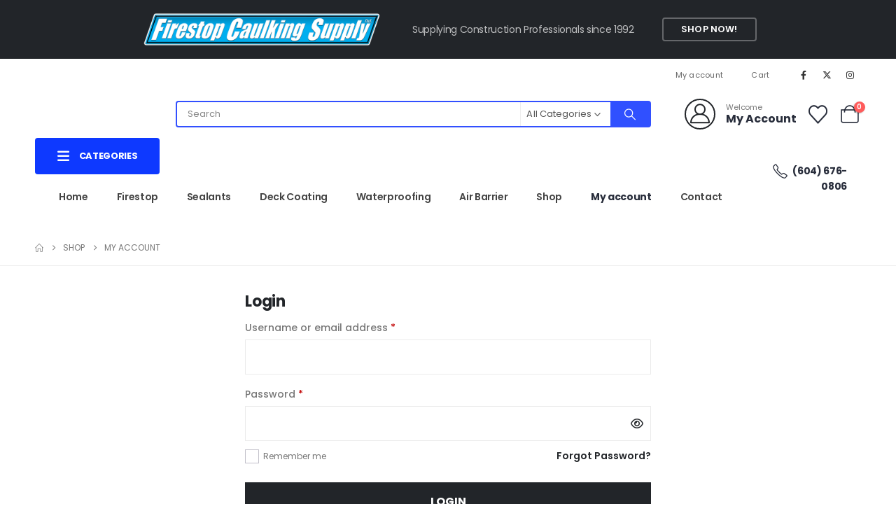

--- FILE ---
content_type: text/html; charset=utf-8
request_url: https://www.google.com/recaptcha/api2/anchor?ar=1&k=6LdLsnciAAAAAIdPTklVpJN7oJaAo2kPXAQjI3fE&co=aHR0cHM6Ly93d3cuZmlyZXN0b3BjYXVsa2luZy5jb206NDQz&hl=en&v=PoyoqOPhxBO7pBk68S4YbpHZ&size=invisible&anchor-ms=20000&execute-ms=30000&cb=7r5p7hhpojx2
body_size: 48785
content:
<!DOCTYPE HTML><html dir="ltr" lang="en"><head><meta http-equiv="Content-Type" content="text/html; charset=UTF-8">
<meta http-equiv="X-UA-Compatible" content="IE=edge">
<title>reCAPTCHA</title>
<style type="text/css">
/* cyrillic-ext */
@font-face {
  font-family: 'Roboto';
  font-style: normal;
  font-weight: 400;
  font-stretch: 100%;
  src: url(//fonts.gstatic.com/s/roboto/v48/KFO7CnqEu92Fr1ME7kSn66aGLdTylUAMa3GUBHMdazTgWw.woff2) format('woff2');
  unicode-range: U+0460-052F, U+1C80-1C8A, U+20B4, U+2DE0-2DFF, U+A640-A69F, U+FE2E-FE2F;
}
/* cyrillic */
@font-face {
  font-family: 'Roboto';
  font-style: normal;
  font-weight: 400;
  font-stretch: 100%;
  src: url(//fonts.gstatic.com/s/roboto/v48/KFO7CnqEu92Fr1ME7kSn66aGLdTylUAMa3iUBHMdazTgWw.woff2) format('woff2');
  unicode-range: U+0301, U+0400-045F, U+0490-0491, U+04B0-04B1, U+2116;
}
/* greek-ext */
@font-face {
  font-family: 'Roboto';
  font-style: normal;
  font-weight: 400;
  font-stretch: 100%;
  src: url(//fonts.gstatic.com/s/roboto/v48/KFO7CnqEu92Fr1ME7kSn66aGLdTylUAMa3CUBHMdazTgWw.woff2) format('woff2');
  unicode-range: U+1F00-1FFF;
}
/* greek */
@font-face {
  font-family: 'Roboto';
  font-style: normal;
  font-weight: 400;
  font-stretch: 100%;
  src: url(//fonts.gstatic.com/s/roboto/v48/KFO7CnqEu92Fr1ME7kSn66aGLdTylUAMa3-UBHMdazTgWw.woff2) format('woff2');
  unicode-range: U+0370-0377, U+037A-037F, U+0384-038A, U+038C, U+038E-03A1, U+03A3-03FF;
}
/* math */
@font-face {
  font-family: 'Roboto';
  font-style: normal;
  font-weight: 400;
  font-stretch: 100%;
  src: url(//fonts.gstatic.com/s/roboto/v48/KFO7CnqEu92Fr1ME7kSn66aGLdTylUAMawCUBHMdazTgWw.woff2) format('woff2');
  unicode-range: U+0302-0303, U+0305, U+0307-0308, U+0310, U+0312, U+0315, U+031A, U+0326-0327, U+032C, U+032F-0330, U+0332-0333, U+0338, U+033A, U+0346, U+034D, U+0391-03A1, U+03A3-03A9, U+03B1-03C9, U+03D1, U+03D5-03D6, U+03F0-03F1, U+03F4-03F5, U+2016-2017, U+2034-2038, U+203C, U+2040, U+2043, U+2047, U+2050, U+2057, U+205F, U+2070-2071, U+2074-208E, U+2090-209C, U+20D0-20DC, U+20E1, U+20E5-20EF, U+2100-2112, U+2114-2115, U+2117-2121, U+2123-214F, U+2190, U+2192, U+2194-21AE, U+21B0-21E5, U+21F1-21F2, U+21F4-2211, U+2213-2214, U+2216-22FF, U+2308-230B, U+2310, U+2319, U+231C-2321, U+2336-237A, U+237C, U+2395, U+239B-23B7, U+23D0, U+23DC-23E1, U+2474-2475, U+25AF, U+25B3, U+25B7, U+25BD, U+25C1, U+25CA, U+25CC, U+25FB, U+266D-266F, U+27C0-27FF, U+2900-2AFF, U+2B0E-2B11, U+2B30-2B4C, U+2BFE, U+3030, U+FF5B, U+FF5D, U+1D400-1D7FF, U+1EE00-1EEFF;
}
/* symbols */
@font-face {
  font-family: 'Roboto';
  font-style: normal;
  font-weight: 400;
  font-stretch: 100%;
  src: url(//fonts.gstatic.com/s/roboto/v48/KFO7CnqEu92Fr1ME7kSn66aGLdTylUAMaxKUBHMdazTgWw.woff2) format('woff2');
  unicode-range: U+0001-000C, U+000E-001F, U+007F-009F, U+20DD-20E0, U+20E2-20E4, U+2150-218F, U+2190, U+2192, U+2194-2199, U+21AF, U+21E6-21F0, U+21F3, U+2218-2219, U+2299, U+22C4-22C6, U+2300-243F, U+2440-244A, U+2460-24FF, U+25A0-27BF, U+2800-28FF, U+2921-2922, U+2981, U+29BF, U+29EB, U+2B00-2BFF, U+4DC0-4DFF, U+FFF9-FFFB, U+10140-1018E, U+10190-1019C, U+101A0, U+101D0-101FD, U+102E0-102FB, U+10E60-10E7E, U+1D2C0-1D2D3, U+1D2E0-1D37F, U+1F000-1F0FF, U+1F100-1F1AD, U+1F1E6-1F1FF, U+1F30D-1F30F, U+1F315, U+1F31C, U+1F31E, U+1F320-1F32C, U+1F336, U+1F378, U+1F37D, U+1F382, U+1F393-1F39F, U+1F3A7-1F3A8, U+1F3AC-1F3AF, U+1F3C2, U+1F3C4-1F3C6, U+1F3CA-1F3CE, U+1F3D4-1F3E0, U+1F3ED, U+1F3F1-1F3F3, U+1F3F5-1F3F7, U+1F408, U+1F415, U+1F41F, U+1F426, U+1F43F, U+1F441-1F442, U+1F444, U+1F446-1F449, U+1F44C-1F44E, U+1F453, U+1F46A, U+1F47D, U+1F4A3, U+1F4B0, U+1F4B3, U+1F4B9, U+1F4BB, U+1F4BF, U+1F4C8-1F4CB, U+1F4D6, U+1F4DA, U+1F4DF, U+1F4E3-1F4E6, U+1F4EA-1F4ED, U+1F4F7, U+1F4F9-1F4FB, U+1F4FD-1F4FE, U+1F503, U+1F507-1F50B, U+1F50D, U+1F512-1F513, U+1F53E-1F54A, U+1F54F-1F5FA, U+1F610, U+1F650-1F67F, U+1F687, U+1F68D, U+1F691, U+1F694, U+1F698, U+1F6AD, U+1F6B2, U+1F6B9-1F6BA, U+1F6BC, U+1F6C6-1F6CF, U+1F6D3-1F6D7, U+1F6E0-1F6EA, U+1F6F0-1F6F3, U+1F6F7-1F6FC, U+1F700-1F7FF, U+1F800-1F80B, U+1F810-1F847, U+1F850-1F859, U+1F860-1F887, U+1F890-1F8AD, U+1F8B0-1F8BB, U+1F8C0-1F8C1, U+1F900-1F90B, U+1F93B, U+1F946, U+1F984, U+1F996, U+1F9E9, U+1FA00-1FA6F, U+1FA70-1FA7C, U+1FA80-1FA89, U+1FA8F-1FAC6, U+1FACE-1FADC, U+1FADF-1FAE9, U+1FAF0-1FAF8, U+1FB00-1FBFF;
}
/* vietnamese */
@font-face {
  font-family: 'Roboto';
  font-style: normal;
  font-weight: 400;
  font-stretch: 100%;
  src: url(//fonts.gstatic.com/s/roboto/v48/KFO7CnqEu92Fr1ME7kSn66aGLdTylUAMa3OUBHMdazTgWw.woff2) format('woff2');
  unicode-range: U+0102-0103, U+0110-0111, U+0128-0129, U+0168-0169, U+01A0-01A1, U+01AF-01B0, U+0300-0301, U+0303-0304, U+0308-0309, U+0323, U+0329, U+1EA0-1EF9, U+20AB;
}
/* latin-ext */
@font-face {
  font-family: 'Roboto';
  font-style: normal;
  font-weight: 400;
  font-stretch: 100%;
  src: url(//fonts.gstatic.com/s/roboto/v48/KFO7CnqEu92Fr1ME7kSn66aGLdTylUAMa3KUBHMdazTgWw.woff2) format('woff2');
  unicode-range: U+0100-02BA, U+02BD-02C5, U+02C7-02CC, U+02CE-02D7, U+02DD-02FF, U+0304, U+0308, U+0329, U+1D00-1DBF, U+1E00-1E9F, U+1EF2-1EFF, U+2020, U+20A0-20AB, U+20AD-20C0, U+2113, U+2C60-2C7F, U+A720-A7FF;
}
/* latin */
@font-face {
  font-family: 'Roboto';
  font-style: normal;
  font-weight: 400;
  font-stretch: 100%;
  src: url(//fonts.gstatic.com/s/roboto/v48/KFO7CnqEu92Fr1ME7kSn66aGLdTylUAMa3yUBHMdazQ.woff2) format('woff2');
  unicode-range: U+0000-00FF, U+0131, U+0152-0153, U+02BB-02BC, U+02C6, U+02DA, U+02DC, U+0304, U+0308, U+0329, U+2000-206F, U+20AC, U+2122, U+2191, U+2193, U+2212, U+2215, U+FEFF, U+FFFD;
}
/* cyrillic-ext */
@font-face {
  font-family: 'Roboto';
  font-style: normal;
  font-weight: 500;
  font-stretch: 100%;
  src: url(//fonts.gstatic.com/s/roboto/v48/KFO7CnqEu92Fr1ME7kSn66aGLdTylUAMa3GUBHMdazTgWw.woff2) format('woff2');
  unicode-range: U+0460-052F, U+1C80-1C8A, U+20B4, U+2DE0-2DFF, U+A640-A69F, U+FE2E-FE2F;
}
/* cyrillic */
@font-face {
  font-family: 'Roboto';
  font-style: normal;
  font-weight: 500;
  font-stretch: 100%;
  src: url(//fonts.gstatic.com/s/roboto/v48/KFO7CnqEu92Fr1ME7kSn66aGLdTylUAMa3iUBHMdazTgWw.woff2) format('woff2');
  unicode-range: U+0301, U+0400-045F, U+0490-0491, U+04B0-04B1, U+2116;
}
/* greek-ext */
@font-face {
  font-family: 'Roboto';
  font-style: normal;
  font-weight: 500;
  font-stretch: 100%;
  src: url(//fonts.gstatic.com/s/roboto/v48/KFO7CnqEu92Fr1ME7kSn66aGLdTylUAMa3CUBHMdazTgWw.woff2) format('woff2');
  unicode-range: U+1F00-1FFF;
}
/* greek */
@font-face {
  font-family: 'Roboto';
  font-style: normal;
  font-weight: 500;
  font-stretch: 100%;
  src: url(//fonts.gstatic.com/s/roboto/v48/KFO7CnqEu92Fr1ME7kSn66aGLdTylUAMa3-UBHMdazTgWw.woff2) format('woff2');
  unicode-range: U+0370-0377, U+037A-037F, U+0384-038A, U+038C, U+038E-03A1, U+03A3-03FF;
}
/* math */
@font-face {
  font-family: 'Roboto';
  font-style: normal;
  font-weight: 500;
  font-stretch: 100%;
  src: url(//fonts.gstatic.com/s/roboto/v48/KFO7CnqEu92Fr1ME7kSn66aGLdTylUAMawCUBHMdazTgWw.woff2) format('woff2');
  unicode-range: U+0302-0303, U+0305, U+0307-0308, U+0310, U+0312, U+0315, U+031A, U+0326-0327, U+032C, U+032F-0330, U+0332-0333, U+0338, U+033A, U+0346, U+034D, U+0391-03A1, U+03A3-03A9, U+03B1-03C9, U+03D1, U+03D5-03D6, U+03F0-03F1, U+03F4-03F5, U+2016-2017, U+2034-2038, U+203C, U+2040, U+2043, U+2047, U+2050, U+2057, U+205F, U+2070-2071, U+2074-208E, U+2090-209C, U+20D0-20DC, U+20E1, U+20E5-20EF, U+2100-2112, U+2114-2115, U+2117-2121, U+2123-214F, U+2190, U+2192, U+2194-21AE, U+21B0-21E5, U+21F1-21F2, U+21F4-2211, U+2213-2214, U+2216-22FF, U+2308-230B, U+2310, U+2319, U+231C-2321, U+2336-237A, U+237C, U+2395, U+239B-23B7, U+23D0, U+23DC-23E1, U+2474-2475, U+25AF, U+25B3, U+25B7, U+25BD, U+25C1, U+25CA, U+25CC, U+25FB, U+266D-266F, U+27C0-27FF, U+2900-2AFF, U+2B0E-2B11, U+2B30-2B4C, U+2BFE, U+3030, U+FF5B, U+FF5D, U+1D400-1D7FF, U+1EE00-1EEFF;
}
/* symbols */
@font-face {
  font-family: 'Roboto';
  font-style: normal;
  font-weight: 500;
  font-stretch: 100%;
  src: url(//fonts.gstatic.com/s/roboto/v48/KFO7CnqEu92Fr1ME7kSn66aGLdTylUAMaxKUBHMdazTgWw.woff2) format('woff2');
  unicode-range: U+0001-000C, U+000E-001F, U+007F-009F, U+20DD-20E0, U+20E2-20E4, U+2150-218F, U+2190, U+2192, U+2194-2199, U+21AF, U+21E6-21F0, U+21F3, U+2218-2219, U+2299, U+22C4-22C6, U+2300-243F, U+2440-244A, U+2460-24FF, U+25A0-27BF, U+2800-28FF, U+2921-2922, U+2981, U+29BF, U+29EB, U+2B00-2BFF, U+4DC0-4DFF, U+FFF9-FFFB, U+10140-1018E, U+10190-1019C, U+101A0, U+101D0-101FD, U+102E0-102FB, U+10E60-10E7E, U+1D2C0-1D2D3, U+1D2E0-1D37F, U+1F000-1F0FF, U+1F100-1F1AD, U+1F1E6-1F1FF, U+1F30D-1F30F, U+1F315, U+1F31C, U+1F31E, U+1F320-1F32C, U+1F336, U+1F378, U+1F37D, U+1F382, U+1F393-1F39F, U+1F3A7-1F3A8, U+1F3AC-1F3AF, U+1F3C2, U+1F3C4-1F3C6, U+1F3CA-1F3CE, U+1F3D4-1F3E0, U+1F3ED, U+1F3F1-1F3F3, U+1F3F5-1F3F7, U+1F408, U+1F415, U+1F41F, U+1F426, U+1F43F, U+1F441-1F442, U+1F444, U+1F446-1F449, U+1F44C-1F44E, U+1F453, U+1F46A, U+1F47D, U+1F4A3, U+1F4B0, U+1F4B3, U+1F4B9, U+1F4BB, U+1F4BF, U+1F4C8-1F4CB, U+1F4D6, U+1F4DA, U+1F4DF, U+1F4E3-1F4E6, U+1F4EA-1F4ED, U+1F4F7, U+1F4F9-1F4FB, U+1F4FD-1F4FE, U+1F503, U+1F507-1F50B, U+1F50D, U+1F512-1F513, U+1F53E-1F54A, U+1F54F-1F5FA, U+1F610, U+1F650-1F67F, U+1F687, U+1F68D, U+1F691, U+1F694, U+1F698, U+1F6AD, U+1F6B2, U+1F6B9-1F6BA, U+1F6BC, U+1F6C6-1F6CF, U+1F6D3-1F6D7, U+1F6E0-1F6EA, U+1F6F0-1F6F3, U+1F6F7-1F6FC, U+1F700-1F7FF, U+1F800-1F80B, U+1F810-1F847, U+1F850-1F859, U+1F860-1F887, U+1F890-1F8AD, U+1F8B0-1F8BB, U+1F8C0-1F8C1, U+1F900-1F90B, U+1F93B, U+1F946, U+1F984, U+1F996, U+1F9E9, U+1FA00-1FA6F, U+1FA70-1FA7C, U+1FA80-1FA89, U+1FA8F-1FAC6, U+1FACE-1FADC, U+1FADF-1FAE9, U+1FAF0-1FAF8, U+1FB00-1FBFF;
}
/* vietnamese */
@font-face {
  font-family: 'Roboto';
  font-style: normal;
  font-weight: 500;
  font-stretch: 100%;
  src: url(//fonts.gstatic.com/s/roboto/v48/KFO7CnqEu92Fr1ME7kSn66aGLdTylUAMa3OUBHMdazTgWw.woff2) format('woff2');
  unicode-range: U+0102-0103, U+0110-0111, U+0128-0129, U+0168-0169, U+01A0-01A1, U+01AF-01B0, U+0300-0301, U+0303-0304, U+0308-0309, U+0323, U+0329, U+1EA0-1EF9, U+20AB;
}
/* latin-ext */
@font-face {
  font-family: 'Roboto';
  font-style: normal;
  font-weight: 500;
  font-stretch: 100%;
  src: url(//fonts.gstatic.com/s/roboto/v48/KFO7CnqEu92Fr1ME7kSn66aGLdTylUAMa3KUBHMdazTgWw.woff2) format('woff2');
  unicode-range: U+0100-02BA, U+02BD-02C5, U+02C7-02CC, U+02CE-02D7, U+02DD-02FF, U+0304, U+0308, U+0329, U+1D00-1DBF, U+1E00-1E9F, U+1EF2-1EFF, U+2020, U+20A0-20AB, U+20AD-20C0, U+2113, U+2C60-2C7F, U+A720-A7FF;
}
/* latin */
@font-face {
  font-family: 'Roboto';
  font-style: normal;
  font-weight: 500;
  font-stretch: 100%;
  src: url(//fonts.gstatic.com/s/roboto/v48/KFO7CnqEu92Fr1ME7kSn66aGLdTylUAMa3yUBHMdazQ.woff2) format('woff2');
  unicode-range: U+0000-00FF, U+0131, U+0152-0153, U+02BB-02BC, U+02C6, U+02DA, U+02DC, U+0304, U+0308, U+0329, U+2000-206F, U+20AC, U+2122, U+2191, U+2193, U+2212, U+2215, U+FEFF, U+FFFD;
}
/* cyrillic-ext */
@font-face {
  font-family: 'Roboto';
  font-style: normal;
  font-weight: 900;
  font-stretch: 100%;
  src: url(//fonts.gstatic.com/s/roboto/v48/KFO7CnqEu92Fr1ME7kSn66aGLdTylUAMa3GUBHMdazTgWw.woff2) format('woff2');
  unicode-range: U+0460-052F, U+1C80-1C8A, U+20B4, U+2DE0-2DFF, U+A640-A69F, U+FE2E-FE2F;
}
/* cyrillic */
@font-face {
  font-family: 'Roboto';
  font-style: normal;
  font-weight: 900;
  font-stretch: 100%;
  src: url(//fonts.gstatic.com/s/roboto/v48/KFO7CnqEu92Fr1ME7kSn66aGLdTylUAMa3iUBHMdazTgWw.woff2) format('woff2');
  unicode-range: U+0301, U+0400-045F, U+0490-0491, U+04B0-04B1, U+2116;
}
/* greek-ext */
@font-face {
  font-family: 'Roboto';
  font-style: normal;
  font-weight: 900;
  font-stretch: 100%;
  src: url(//fonts.gstatic.com/s/roboto/v48/KFO7CnqEu92Fr1ME7kSn66aGLdTylUAMa3CUBHMdazTgWw.woff2) format('woff2');
  unicode-range: U+1F00-1FFF;
}
/* greek */
@font-face {
  font-family: 'Roboto';
  font-style: normal;
  font-weight: 900;
  font-stretch: 100%;
  src: url(//fonts.gstatic.com/s/roboto/v48/KFO7CnqEu92Fr1ME7kSn66aGLdTylUAMa3-UBHMdazTgWw.woff2) format('woff2');
  unicode-range: U+0370-0377, U+037A-037F, U+0384-038A, U+038C, U+038E-03A1, U+03A3-03FF;
}
/* math */
@font-face {
  font-family: 'Roboto';
  font-style: normal;
  font-weight: 900;
  font-stretch: 100%;
  src: url(//fonts.gstatic.com/s/roboto/v48/KFO7CnqEu92Fr1ME7kSn66aGLdTylUAMawCUBHMdazTgWw.woff2) format('woff2');
  unicode-range: U+0302-0303, U+0305, U+0307-0308, U+0310, U+0312, U+0315, U+031A, U+0326-0327, U+032C, U+032F-0330, U+0332-0333, U+0338, U+033A, U+0346, U+034D, U+0391-03A1, U+03A3-03A9, U+03B1-03C9, U+03D1, U+03D5-03D6, U+03F0-03F1, U+03F4-03F5, U+2016-2017, U+2034-2038, U+203C, U+2040, U+2043, U+2047, U+2050, U+2057, U+205F, U+2070-2071, U+2074-208E, U+2090-209C, U+20D0-20DC, U+20E1, U+20E5-20EF, U+2100-2112, U+2114-2115, U+2117-2121, U+2123-214F, U+2190, U+2192, U+2194-21AE, U+21B0-21E5, U+21F1-21F2, U+21F4-2211, U+2213-2214, U+2216-22FF, U+2308-230B, U+2310, U+2319, U+231C-2321, U+2336-237A, U+237C, U+2395, U+239B-23B7, U+23D0, U+23DC-23E1, U+2474-2475, U+25AF, U+25B3, U+25B7, U+25BD, U+25C1, U+25CA, U+25CC, U+25FB, U+266D-266F, U+27C0-27FF, U+2900-2AFF, U+2B0E-2B11, U+2B30-2B4C, U+2BFE, U+3030, U+FF5B, U+FF5D, U+1D400-1D7FF, U+1EE00-1EEFF;
}
/* symbols */
@font-face {
  font-family: 'Roboto';
  font-style: normal;
  font-weight: 900;
  font-stretch: 100%;
  src: url(//fonts.gstatic.com/s/roboto/v48/KFO7CnqEu92Fr1ME7kSn66aGLdTylUAMaxKUBHMdazTgWw.woff2) format('woff2');
  unicode-range: U+0001-000C, U+000E-001F, U+007F-009F, U+20DD-20E0, U+20E2-20E4, U+2150-218F, U+2190, U+2192, U+2194-2199, U+21AF, U+21E6-21F0, U+21F3, U+2218-2219, U+2299, U+22C4-22C6, U+2300-243F, U+2440-244A, U+2460-24FF, U+25A0-27BF, U+2800-28FF, U+2921-2922, U+2981, U+29BF, U+29EB, U+2B00-2BFF, U+4DC0-4DFF, U+FFF9-FFFB, U+10140-1018E, U+10190-1019C, U+101A0, U+101D0-101FD, U+102E0-102FB, U+10E60-10E7E, U+1D2C0-1D2D3, U+1D2E0-1D37F, U+1F000-1F0FF, U+1F100-1F1AD, U+1F1E6-1F1FF, U+1F30D-1F30F, U+1F315, U+1F31C, U+1F31E, U+1F320-1F32C, U+1F336, U+1F378, U+1F37D, U+1F382, U+1F393-1F39F, U+1F3A7-1F3A8, U+1F3AC-1F3AF, U+1F3C2, U+1F3C4-1F3C6, U+1F3CA-1F3CE, U+1F3D4-1F3E0, U+1F3ED, U+1F3F1-1F3F3, U+1F3F5-1F3F7, U+1F408, U+1F415, U+1F41F, U+1F426, U+1F43F, U+1F441-1F442, U+1F444, U+1F446-1F449, U+1F44C-1F44E, U+1F453, U+1F46A, U+1F47D, U+1F4A3, U+1F4B0, U+1F4B3, U+1F4B9, U+1F4BB, U+1F4BF, U+1F4C8-1F4CB, U+1F4D6, U+1F4DA, U+1F4DF, U+1F4E3-1F4E6, U+1F4EA-1F4ED, U+1F4F7, U+1F4F9-1F4FB, U+1F4FD-1F4FE, U+1F503, U+1F507-1F50B, U+1F50D, U+1F512-1F513, U+1F53E-1F54A, U+1F54F-1F5FA, U+1F610, U+1F650-1F67F, U+1F687, U+1F68D, U+1F691, U+1F694, U+1F698, U+1F6AD, U+1F6B2, U+1F6B9-1F6BA, U+1F6BC, U+1F6C6-1F6CF, U+1F6D3-1F6D7, U+1F6E0-1F6EA, U+1F6F0-1F6F3, U+1F6F7-1F6FC, U+1F700-1F7FF, U+1F800-1F80B, U+1F810-1F847, U+1F850-1F859, U+1F860-1F887, U+1F890-1F8AD, U+1F8B0-1F8BB, U+1F8C0-1F8C1, U+1F900-1F90B, U+1F93B, U+1F946, U+1F984, U+1F996, U+1F9E9, U+1FA00-1FA6F, U+1FA70-1FA7C, U+1FA80-1FA89, U+1FA8F-1FAC6, U+1FACE-1FADC, U+1FADF-1FAE9, U+1FAF0-1FAF8, U+1FB00-1FBFF;
}
/* vietnamese */
@font-face {
  font-family: 'Roboto';
  font-style: normal;
  font-weight: 900;
  font-stretch: 100%;
  src: url(//fonts.gstatic.com/s/roboto/v48/KFO7CnqEu92Fr1ME7kSn66aGLdTylUAMa3OUBHMdazTgWw.woff2) format('woff2');
  unicode-range: U+0102-0103, U+0110-0111, U+0128-0129, U+0168-0169, U+01A0-01A1, U+01AF-01B0, U+0300-0301, U+0303-0304, U+0308-0309, U+0323, U+0329, U+1EA0-1EF9, U+20AB;
}
/* latin-ext */
@font-face {
  font-family: 'Roboto';
  font-style: normal;
  font-weight: 900;
  font-stretch: 100%;
  src: url(//fonts.gstatic.com/s/roboto/v48/KFO7CnqEu92Fr1ME7kSn66aGLdTylUAMa3KUBHMdazTgWw.woff2) format('woff2');
  unicode-range: U+0100-02BA, U+02BD-02C5, U+02C7-02CC, U+02CE-02D7, U+02DD-02FF, U+0304, U+0308, U+0329, U+1D00-1DBF, U+1E00-1E9F, U+1EF2-1EFF, U+2020, U+20A0-20AB, U+20AD-20C0, U+2113, U+2C60-2C7F, U+A720-A7FF;
}
/* latin */
@font-face {
  font-family: 'Roboto';
  font-style: normal;
  font-weight: 900;
  font-stretch: 100%;
  src: url(//fonts.gstatic.com/s/roboto/v48/KFO7CnqEu92Fr1ME7kSn66aGLdTylUAMa3yUBHMdazQ.woff2) format('woff2');
  unicode-range: U+0000-00FF, U+0131, U+0152-0153, U+02BB-02BC, U+02C6, U+02DA, U+02DC, U+0304, U+0308, U+0329, U+2000-206F, U+20AC, U+2122, U+2191, U+2193, U+2212, U+2215, U+FEFF, U+FFFD;
}

</style>
<link rel="stylesheet" type="text/css" href="https://www.gstatic.com/recaptcha/releases/PoyoqOPhxBO7pBk68S4YbpHZ/styles__ltr.css">
<script nonce="KyI4STkQnZmtaRVOXjCiQw" type="text/javascript">window['__recaptcha_api'] = 'https://www.google.com/recaptcha/api2/';</script>
<script type="text/javascript" src="https://www.gstatic.com/recaptcha/releases/PoyoqOPhxBO7pBk68S4YbpHZ/recaptcha__en.js" nonce="KyI4STkQnZmtaRVOXjCiQw">
      
    </script></head>
<body><div id="rc-anchor-alert" class="rc-anchor-alert"></div>
<input type="hidden" id="recaptcha-token" value="[base64]">
<script type="text/javascript" nonce="KyI4STkQnZmtaRVOXjCiQw">
      recaptcha.anchor.Main.init("[\x22ainput\x22,[\x22bgdata\x22,\x22\x22,\[base64]/[base64]/bmV3IFpbdF0obVswXSk6Sz09Mj9uZXcgWlt0XShtWzBdLG1bMV0pOks9PTM/bmV3IFpbdF0obVswXSxtWzFdLG1bMl0pOks9PTQ/[base64]/[base64]/[base64]/[base64]/[base64]/[base64]/[base64]/[base64]/[base64]/[base64]/[base64]/[base64]/[base64]/[base64]\\u003d\\u003d\x22,\[base64]\\u003d\\u003d\x22,\[base64]/[base64]/CnxDDizgxO8OtY8KVw6DDoW/DqcOcw6LDikbDoVPDskbCtcK8w6xww6w6E1ofBMKFwpfCvyPCocOMwovCkDhOEXV3VTTDtl1Iw5bDijp+wpNPKUTCiMKFw7bDhcOucnvCuAPCkcKLDsO8Ml80wqrDo8OQwpzCvFQwHcO6EcOOwoXClF/CjiXDpUrClSLCmwtCEMK1AktmNwcwwopMSMO4w7cpbcKxcxsfZHLDjg3CsMKiISLCmBQRB8K1NWHDjMODNWbDmsOXUcOPCRY+w6fDgsOWZT/CncOeb03DtFUlwpNzwp5zwpQjwoAzwp8BT2zDs1DDjMOTCQIsIBDCssK2wqk4PWfCrcOrUgPCqTnDq8KQM8KzKMK6GMOJw4xgwrvDs0LCjAzDuCgbw6rCpcKeaRxiw6BgesODbMOmw6J/[base64]/DqMKbBsOpBWvCiChqwr3CqgDDocKuw4MJEMKkw6DCgQETDETDoQJcDUDDoHV1w5fCrMObw6xrcx8KDsO+wrrDmcOEY8KJw55awo04f8O8wq8jUMK4NXYlJUx/wpPCv8OdwoXCrsOyOjYxwqcWQMKJYTbCi3PCtcKjwqoUBVE/[base64]/Drxk6dUbCslxkw69vIjrDtsOFAcOQworDrnvCocO/w5jCmcKfHBs4wq/DgcK9w6BXwopAMMK7CMOFR8OSw7Vew7XDiBzCs8OJMTbCjW/[base64]/ClWwHAWjDujPDoMO0w4x4ZcOOPcKswpExw4xJc3XCqcOwYsKGABtEw5jDvUlZw7ZxQUXCtRF/w5RFwrR9w7omTCXDnCfCqMO1w4jCscO+w73CsmTCvMOyw5Zhw71jw5UBJsKyI8OgOMKSagHCk8OJw7TCkB7Dq8KHwoAwwpPCilLDuMONwqnCrMOAw5nDhsO8V8ONdsOTR1cxwpMMw4dtKlDCjkvCjWDCosOsw6MEYcKvTGAOwr8FAcOVFgUFw5/[base64]/CgsOGPGTCkmJnwrEVwolOw6FjPSELw4vDrcKVZzvDkTI+wo3CrTtLfMKowqTCiMKXw4pJw5VUecOlEFnClhbDpk8xOMKRwo0ow6LDowRJw4RJS8KSw5LCrsKqCAzDn1tzwr/Cj21LwptobHTDgCjCscKdw7HCpUzCuBLDmgtXVMKywrjChcK1w4/[base64]/DhjEwXcOfXmTDh8K5S8KkM8KIw4/[base64]/[base64]/[base64]/DjsKrw4JVw4Eaw6BQw6I3w5/CtEFowpp0MA3CusO7csOQwrF2w5DDqhojw6Ndw4HDi0LDlRDDmcKAwphWI8K4GsK7GCDCksK4bcKTw4Rtw5jClREywrYFCGzDkBYmw4EFPFxtHF3Cv8Kfwp/[base64]/DhnI9DinDm8OVb0JAe8OjEHPCsMKzBMKJJgvCtjdJw4/CmMOcQsKQwozDrFXDrsKqbRTDklVKwqRbwplXw5gEWcOvWH4zWmUUw5RedWnDpcKeHMKHwpHDlsOow4RoM3DDk3jDuwRzbFLCsMOzDMKCw7RuFMKVbsKFb8OIw4BBWylIfj/CiMOCw7M4wqjDgsKywqxxw7Z2w7oVDcOtw7s/QcK2w787BUzDghlRNwfCtFzCrj0Pw7fCmzLDu8KXw5jCtmUNa8KIB2kbUsOSXMOCwqvCiMOYw7QCw4vCmMOJD2HDskMcwoLDoyE9V8Olwq1iw7vDqjjCvUcGQhs/w5DDv8Osw6FywoE6w5/Dr8K2OgzCscKnwoAqw44xKMOxMBTCrsO8w6TCscKKw7vDiVogw4PDpgo4wrs3XiXCocOtdDFCQwU3OsODU8OjEHZ4OsKxw7jDiTJxwqg9FUnDjnJPw6PCq3PDvsKgNj5dw7bChV9wwpPCvkFrbXvDrjjCqTbCm8Ofwq7DrsO/UXbClxrDksOwEz5Sw5XCn2h9wrUhF8K7M8OpGQl6wp1YTcKbD1kkwrY+wojDkMKqHcOGWSzClzHCvQvDhkHDmcOzw4vDoMOiwr97RMOWAC0ZRH0SACXCkVvCoDfCkgXCilwvXcKgDsKvwoLCvTHDm1rDssKbej7DicKWI8OZwrfDm8KwUsO8MsKkw4BfHRYow6/Dun/CuMO/w5zCizfCnlLCkypYw4PCnsOZwqNGcsKtw4PCkzXCmcOPCjXCqcOXwqIABw55ScO1Y15uw4JMacO/wo3CksKRFcKYw5rDqMKowrPCkDBVwpNlwr4ww4HCgsOUHm7CvHbCv8KwTxE5wqhNwqlQGMKwRRkSwofCjsKCw7UdNVx4HMKLRMKlS8KrTxIOw5Fnw5Byb8KNWsOpJsOMfcONw4t1w5zCn8KAw73Cqyo4F8O5w6clw5bCocK9wok4woFXBg9mCsOTw4sMw60qRy/Ctl/DgcOsLm/DsMKVwrjCrw7Cnx1XfjUYM0vCgHfCiMKhYC5iwrPDs8K7AQkkD8OoB3k1wqVPw7lwA8OLw7TCgjh1wo1kAVDDrRvDt8O4w5JPF8O3TMOPwq8GaCjDkMOfwp7Di8K9w4vCl8KVJhjCn8KLHcKrw6M8XmREYyjCtsKNw7fCl8KWwrTDtxlJPXxRfijCk8KjSMOqUsK9w7/DisO6woZMcMOUVsKWw5XDp8O9wo/CnT0VFMKgLzg8FcKaw64fTcKnc8KDw7fCv8KYRyJRFF7DocKrVcK6EA0ZV33DlsOSKG9LFDwTwp9GwpAfGcO+wrVIwqHDgRd7LkDCjcKjw70HwrYeOC8bw43CqMK5F8KkchnCmMOHw5rCpcOzw7jDisKUwp3CvGTDtcKGwoc/[base64]/[base64]/ClMOFw79GGQRPBQ3DhmTCjcOKw6bDgcK2UcO+w5opwrvCjMK/[base64]/w7TChlZFPcOtdQLDi8OIacKLeMKUw7MvwoZWwoXCiMK6wpjCq8KawoYuwr7CksOqwpfDj1PDo0VOLSFqSxBAw6x8D8OlwodSwrvDjT4lU23Cq3o8w6M/wrU/w7PDlxjCr3U+w47Ch2cwwq7Dnz3DnUlewrZEw4YJw6wfSETCv8K3VMK/[base64]/[base64]/[base64]/eMKQSgTCpRtOw4EJATTCkiQFfsO2wqzDkk/CtnNnHsOXVg59wqfDo2Iqw7UfYMKcwqzCicOBHsO9w6/[base64]/CisOaSCPDncKXwpjDnncBE8OYPV5GHsKLJDrCqcOWQMKsXMK/KFLDmArCrcK5YVVgVgtzwpwKbzRZw4DCuBDDvR3Diw3CkCs3FsOfDWZ+wp5Xwo/DvsOvwpLDgsK0TwpWw7TDjSNXw5MoazpWUAHChh3Cn0jCsMOWwqQnw5jDmMO9w51BHA4SVcOiw4HCgSnDtDvDp8ObIsK1wpXCoFLCgMKUe8Knw4EsHDg4U8Omw7ADJz/CqsK+SMK7wp/DpkBvAX/CoiR2w79EwqzCsFXCqTREwpTDgcK6wpU8wpLCsTVFCsOYKFgZwqUkB8OneATDmsKmcgnDtkUxw4p9XsKaecOIw79fK8KLegfDr2x7woBNwotIXAFccsOhfsKGwrZ+fMOUB8OYO3kNwqHCjyzDicONw41sBnhcMRkKwr3DssOcw4/Dh8K3fmjComdBTcOJw4QlRsKaw6fCoTdzw6PDsMK9Q31Fw7BFCsOUBsOGw4VuE13DsXNDdMORPwvCmMKfHMKoaGDDtS7DmMOvIA0nwqB/w7PClCXCpBjCkT7CucO0wpTDrMK4GcOcwrdmCcO9w4A/w61qCcOBMS/DkSojwoLDhsK8wrfDqU3Cr33CvC4SHMOGY8O9CTPCi8Ohw6ltw74EezDCjALCuMKxwpDCgMOawrrDvsKzwqDCnjDDpAQGJw/CmzR1w6fDucO0KEU1C0hbw5vCt8OLw7MTRMOQYcOeCXw4wrDDtsOewqjCnsKnBRjDl8Kuw6RXwqfCrz0KNsOHw4QoPETDqsK3DMKnY27ChmJaVUNORMOXbcKDw78BCsOJwrXCsg96w5/Cv8Oaw6XDmsKlwrzCu8KAUcKXWcOJw7l8R8KIw45THsKgw4zCrsK1RsO3wqQ2GMKewr5JwqHCjMKpK8OGGVnDrhsmU8KYw6M1woJow619w7NUwrvCrQV1eMKJL8OtwocrwpTDlcOzLsK5cy3Di8KJwo/CqMKXwr1hMcKNw6/CvglEJcOewqt9VTEUYsOYwpdKOBBww4kLwp1swprDlMKow4Vxw6xBw5HClgoIUcKlw5fCusKnw7zDoSHCscKuakoGw78ZH8Kbw4l/JFvDlW/DpUpHwpnDsiLDm3TCq8KdZMO0wr9FworCo1DCokXDj8KzKjTDvsOhQ8OFwpDDr1tWDFbCiMOsZUfCg3Ztw6TDucK9dmLDgsOewp0ewqoeP8K6M8O3enTCh3nDkDoXwoRBbGjDvcK2w5/Ch8O2w5PChcOFw6Mkwqxgw57Cu8K1wpnCocOMwp4pw5DDgRTCmGNew7zDnMKWw5jDu8OawrrDnsKOKWzCs8K3f1QtJsK1H8KtAxTCvcKYw7dAw7HCsMOLwpTDsSFlUsKlMcKUwp7CjsKfGDnCuDV1w4/DvsOiwqvDhsOTwrAtw5tZwqHDkMOVw4/DkMKLH8KzTz/DkMK5PsKCSRnDuMK/DFjCm8OLQTbCv8KrfcOuecOMwpJYwq4VwrNIwrTDoTHCuMOQVsKqw7XDvQjDniYxBxfCkmYQcizDmRzCk0TDlBnDnsKQwq1PwoXCuMKBwq5xw64pYSkkwowrScOxUMOvZMKLw5AowrYKw5DDjQ/Ct8K5T8K6w5PDocOcw7hiX2/CtGHCjMOwwrzDuQYecT5cwo9sK8Kuw7lhcsOTwqZVwqZ2UMOANwhMwozDrcK7L8Okw6VkZhrCjgfCiR7DpXINQyLCln7DnMO6dFsIw4dLwpvCnWUubBE6YsKzNRzCmMOYQ8OOwoRoR8Okw4cjw6TDmcO7w4orw6k5w4UyRMKcw7ISLB7DlCZUwpc/w7bCpsOLOBBqQcOKDXrDjHLCjFtFBTNGwqd4wpvDmVzDoSjDsmxywonClnzDnXEcw4sKwoHDiCbDkcK0w44mBE5HEMKfw5bChsO+w6jDjsO4wqfCk0keXsOsw4xFw4vDiMKUIVR9wqDDglUgZcKGw7/CscObYMOVw7I2E8O/J8KFSXN2w6QHDMOyw7XDrCPCvsKTHxRUMzofw5zCjjBIwqzDrgdFXMK5wqUkS8OMw6bDvlbDksO/wo/Dn3pcAiXDgcKHM3/Dq2ZSJz/CnsOrwo7DhcK0wp3CjRvCp8KwKTfCh8KXwqQ0w6rDs2Fvw5xaHMKgW8KLwrLDusKCTkNiw5DDmgQTfBpxe8OYw6ZzcsKLwpfCo3zDuTlKbsO2QRHCkMO3wrTDlMOswq/Dq3gHYlkSHjxlNMOlw4YGWSPDisOBHcOaaRDCpkjCnWPCosOWw4vCji/[base64]/DncOufQ/CqC0HwofCk0kjwpN/w5fCp8K4w6coCcOKwozDmmrDnjHDh8KqCmhkZcOVwoLDqcOcNTZHw5DCr8K0wp96G8Kvw7PDsXRfw6/CnSc6wrTCkxoGwrJxO8K1wqpgw6kwWMOtQ2fCuQ1tU8KcwpjCpcOMw7HDkMOJw4d/RjnCpsKMwoTCtwMXX8OQw7U9EMOtw58WVsO/w7nChwFuw6Uyw5XCmzwaLMOIw6LCsMKkKcOJw4HCiMKkLcOlwqPCli5WUUICXgvCmMO1w6xjH8OVCBdUw53CrEHDvQPCpHoPbcOEw6QVBMOvwrwrw57CtcOAK1rCvMKqU13DpUrCncO8VMOLw6rChwJKwo/CgcO1worDg8K2wqTCpm48HMOeG1dtw4DCpcK4wqbDpcO+woTDrsKRwqIKw4NKacOvw7rChD8aQn4Iw6okNcK2wqHCiMKjw55HwqTCqcOgVcOSwq7Ci8OkSl7DpsKmwrkaw7YJw4h8UHYRwqVHYnNsAMKfdFTDrmB8W1wvw4fDosOCf8O/CsOSw5Nbw45iw5rDpMK8wo3DqcOTGizDsAnDgCtPJAnDp8K3w6ghWCsPw6DCinJ3wpLCp8KzBcOjwq4Wwq12wp1ewoh3w4XDn0nCmUDDjhbCvz3CshRsBsOACMKtd3/DtATDjD9/fsK2wqnDhsKCw4oUdsK4GsOMwr3CvcK3JlPDh8O/wpEdwqhsw4/CmsOQa3PCqcKnMMO3w4zDh8KlwqQEw6E7BynDh8KZe1fCpEvCoRUQZFsvTcOGw7LCgndlDk/DmcKaB8O0PsOvGGU4ZVtuBiXChDfClcKow4HDnsKawr01wqbChDHDuVzCjxfChsOdw5/[base64]/CrcOVwqdEw65Ow4fDkMKcwol/w5lYwoLDhhTCkhzCgcKFw63DjnvCkSDDtMOAwpoLwqNLwpl/GMKRwo7DtDcFBsK3w6wjW8OZFMOTcMKfTgddMcKJMsKeb2kbW29aw4xxw7XDk3Y8YMKTNERNwpJxIlTCiTLDhMORw78LwpDCs8OxwoHDnFrDhGs5wpAHOsOsw45tw53DhcKRU8KzwqbCjgYjwqwnLMK/w78reX8PwrPDp8KJGcOww4kaWzrCtcOPQMKOw7zClMONw455L8OpwqPCocKsbsKfagzDu8KvwpjChyDClzrDosKnwq3ClMOYdcO+wrvCpMO/c3XCtkjDownDgMOvw4ViwqXDlQwEw5lSwpJ8OcKZwrTCjAfDvcKsOcOcJRxlHMKJHTPCt8OmKBZEAcKkKMKEw61HwrDCkQg/[base64]/[base64]/CvcK+PTjDi8OWw4vCqBYDWsOJwqolXnITdsO2wpHDlzDDrnQUwrpaZsKZfA5OwqHDnsKPSHU2SAXDr8KyPXrCkGjCoMKib8KecTo7w4R6fsKawrXCmxpMBsKpEsKBMWbCv8OQw5BVw4zDmnXDisKewrE/WhgGw4HDisKqwqZjw7NlPsOvZxBDwqbDocK/EkDDuizClgx3b8ODw4RwJcOheFpNw5DDpC4zV8KpdcKYwqHDlcOqI8K+worDoknCo8OIJEQqVC8Qem3DrT3DjsKiNMKOGcOrYDvDqCYGQQ1/NsKFw6k6w5DCvgopJA5/McOnwq0eR3tAEhxcwocLwpMPLCAGMcKpw51jwqA8XmBfCVd+KxrCtsOTB3EVwpPCmMKvNcOcJVrDhVrCrz80ci/DucKqZ8KVaMO+wq3CjX/DkzBSwoLDqCfCkcK6wrd+dcOaw7VAwoEPwqfDoMOJw4LDocK4EcOEHQoNGcKgZVwiesKfw5DDoirCmcO/wr3Cl8KFJh/Ctg0QQsK8Aj/ChcK4JsOhTSDDpsKzc8OwP8KowoXCsgsvw5QWwpvDtMO6woxrUAXDncORw6EoEUpXw5lyTMO9PA/DusO8TVs+w7rCo1wiO8O/eU/[base64]/CuMO5PjrCrMOMw5JRwrPCqi5uw7RowpUhw4Juw5fDo8OlUMO3w74/wpdAHcK7D8ODcwbCiWXDhsOdcsK6LMKHwpBMw5BkNsOiw58Fwr9QwpYbIcKaw5fCmsOSV0ktwq4WwoTDpsOvO8Oyw7vCmMOTwp9CwpfCl8Olw4bDpcKvNCIYwoNJw4o4MB5+w6psNMOzD8KWwqYnwrcZwqvCjsK2w7x/DMKVwq7CkMKoP1/[base64]/CjcKdA8OKQnAxVMKJw6DCrgzCr8KsYsKnwpLCu3rDpl4PLMKMBjPCrMKuwrRNwo7DonDClUh+w54kawzDpsK1OMORw6HDhSVkSgR4ZcKGJcKvNE7DrsOYGcKswpdHXcK7w41ISsKQw50/eE/[base64]/KcKAK2rDkcKCw58CwoY8LRbCsnHCvsKuOxtuAyAlJBfCtMKtwpRjw7rCrcKUwp4MDicVHWw6XcO5I8Osw4NTd8Kqw6oow7gWw7/DrSjCpx/CpsKrHT8Pw4TCqjBnw5/DkMKWw6Q1w7QbMMKiwqcPJsKnw6Y8w77CjMOPWsK+wpHDg8OubsOMCMKrecOCGwnCqiDDtjsSw7/CmRV+M3/ChcOmKsOjwo9Hw6oFesOLwrzDt8O8SSTCog5Fw5jCrj/DmHtzwplGw4DChAx6bB8jwoLDsm10wrbDo8KMw50Kwow7w4/CrMK1aiIsDBfDp3JTVsO8A8O9dFLCo8O/QU1Ow53DmcOIw7zCnGDDk8KNZHYpwqVgwrDCo1LDtMOUw43CgsK4wpDCpMKfw6x2TcK6P2UlwrcfVT5Jw6E8w7TCjMKAw65xL8K8b8OBKMKFE27Cm2XCjBsBw5HDq8OPThpjeXjDnHUNLU3DjcKke3DCrRfDuXHDpW9Hw7s9Lw/CpsK0YsKtw5/DqcKJwoDCqBI5DMKDGifCsMKCwqjCiAXCuV3CqsKnYsKaTcKpw7wGwpHDsgI9HnJRwrptwoJ/[base64]/YyHCkWthSh/CvwzCncKYLzE/P1rCiFBrw4QFwoHDm8O6wpTDt3zDlcKYCMO/w5fClRkRwpDCqHrDhFE5TwrDsAZzwogDHsOyw5Mfw5d4wpY8w5k6w4BxEMK+w4Ifw5XDuWQcEDPCjMKHRMO5JcOgw48YG8OmYSrChH42wrHCtTLDsERDwqYxw6JXDRguLT/[base64]/[base64]/DqBlJB8OOeRnDiCvClV7Dq8KUUsK+w6FHSD0Fwrw9cHsAYsO2fWwtwqPDiy9SwrJ3acK/MC0mHMOMw77DisO9wpPDgcO2UcOXwo9aWMKbw5fDm8K3wpfDnBkrcjLDlW0swrfCknrDixArwpsuL8OqwrzDkMOEwpfCjMOTCyPDnyM4w7zDjsOvNMOYwq0iw6/[base64]/w6JuWsKnw6rCscOdMT3DisOHwrTCn8O7EFjCqcKtwoPCqU/DqkPDk8O8STYOasK1w7dsw7rDrATDn8OiScKGVgHCqHTDsMO1GMKGGRQXwrkDLcKWwrpRVsOwGid8wp7CscO3w6dVwo42NkXDikp/wq/DmMKWw7PDmsKtwoEALgfCtcOfGU5bw4vDrcKfBzc2F8OtwrnCuz7Di8OtW2wLwpfCvcK4MMO1a2jCg8OBw4fDtMOnw7TCtWR4wqRzGg0Ow7ZldRQ8GXfClsObGzjDs1LCgVfDn8OmKmLCs8KbGi7CsnDCh0N4I8Oowq7CrEzDilE/F23DrWTDlsKzwrMjIUMLaMOvQcKIwpTCi8OTDCTDvzDDg8OGNsOYwpPDssKZX2TDi3bDhg9pwofChsORBsK0UyVicE7CksO9H8OEFsOCU2TCrMKWC8KsSy7CqCLDqsOhQsKhwqluwr7CisOdw7XCsTo/F0zDmXcdwrLCssKGT8K3wpnDiBPCp8KqwoLDicKqPx7DksOOIgMtw7RqLVTChsOjw7PDg8OUMXlfw6w+w5nDhX9Lw74wJG7Cqn9CwprDgnnDpDPDjcKyXh/[base64]/ChcO4Fy1jScK0wqA4CMO6w6PDtSkwUcKSZMKOw6DCjUXCvcOjwpBLGcOpw7XDlSl9wq7CmMOowr80IwN8a8OQbyjCsksHwpo2w6zDpATCgQLCpsKEw4AOwpXDknfCj8K3w5/CqX3DjsKJPMKpw5c1WC/CtMKnQWMwwq1swpLCp8KUwrDCpsO+ccKtw4cCYhfDrMOFfcO4S8O1cMOIwoHCmArCicKaw6HDuVdgak4Hw7tGTgfClcKyBHRsRmB2w65Xw5zCusOQCTHCscOaHDnDpMO1w6nCpwHDscKuW8KEa8KVwp90woRvw7/DuifClFnCgMKkw5w8dEF0FcKLwqfDgnLDvMKvDh3Cpnh0wrbCp8OAwq48wrDCqcOrwovDgxXDilIwVSXCrTQlKcKnfsOcw7EwXsKWDMODHVo5w5XChsO+JD/Cn8KIwpgPAHfDn8OMwpF7wpEXFMOFBcOLOyTCsn5KGMKAw63DtzN9ccOXHsOiw4QqWMOxwpgnFlYhwrY3AkjCusOdw7xjSg7DsF1lCDDDhxorAsOGwo3ClQAZw7TDgcKpw7g+CsKSw4TDh8O3PcOew5LDsR/[base64]/Dj8KfwoDCownCpV7DvQXDkxnDgsOVwrTDl8OPwrZvJQgYGE9IalPChELDjcOEw6vCscKuWcK1w5VCJDnCtmUiSwPDp35TbMOkPcOyOC7CsWrDlgDCslzDvjTCjsO8CH5ww5PDr8OHIWPDt8Koa8OSwrEhwpvDksKIwr3Cq8OJw4nDgcOoCcOQcHrDrMK/a3cKw4PDiQLDlcKlDMKEw7drwobCpMKVw4sywoLCoFY7BMOWw4IXBXU/c0VMaFozB8Oaw40GLlvDg2rCmzATOU/Cm8O6w7ZpS0dswpFZZU1nKQh8w75Iw5EIwpRYwo3CtR3DuXLCtQ/DuRDDsklAOhgzQlXCmDx9GsOQwrHDpXHChcK8U8OyOcOYwpvDuMKDLMKZw5FmwpvDuyPCksKwRhMuID4iwrMUBQQRw54jwrRkAcKdKsOAwq4fPU/Cj0zDhVzCv8Omw4taYjZOwozDq8KQBcO2OMKfwpbCksKEF0ZVKxzDoUPCjMKyWMKEHcKkMHPDscK9EcOmC8KcL8Oewr7DiwfCvwM9TsONw7TDkDfDm3wJwrXDjsK6wrDCkMK1dVzCicKVw7kAw5PCt8OWwofDrU/Di8K8wp/DpwHDtcKIw7jDvy7Dh8K3dUzCucK+wpTCrlnDmAvCsSARw6xdPsOza8OzwoXCrTXCqcOzw514QsKwwrzCmMKeY2ozwpnDlHvDq8KKw71Xw6wpYMKzd8O/G8ORfHoYwoFhLMK6wpDClFbCsDNCwrnCsMKPGcOvwrABZcKsZhdVwqBZw4VlR8KdRcOvdsO4SjNew4jCosKwDxEVP3F2QD0AZ2PClyBdFsKFWcOZwqXCrsKRSD0wAMOzRX8TfcKQwrjCtDcWw5J1RE3DoRV0Rm/[base64]/wobCnBw1HMOgw7fCjCp5wr/[base64]/DpnzCtzvDsGxKw6rCuXvDlMOlw4nCmgzCr8O5SiB5wqZvw6MNwr7Do8ORdQJPwrw3wqJ+UsOLXcOrf8OXUUhNW8Ktdx/DlcONUcKAbx8bwrPDicO1w6LDocOzQW4Cw7hPBTnDphnDvMOrMMOpw7LCgC7Dt8Oxw4dAwqc/w79AwpZiw47CqhRiw4wUbTggwpbDtsO9w4TCtcK8wpXDjsKHw5tHRU0KdMKmw48/b093PDp6Nl3DpsKnwoEETsKbwp0yLcKwRErCtzzDrcO2wqPCpkZaw6rCk15NR8Kcw5bDjEQsG8OZcXzDtMKJw6vDlMK3KMORR8OqwrHCrDfDmw5jHjnDisK/EsKuwrnChG3DiMKkw4Vrw6bCqFfCsU7CocOoesOQw5QQWMOgw4nCiMO9w5JGw6zDiVnCsURBRDobOVIxRMOJXFPCjTrDqMOswqrDp8OSw7kLw4zCkhMuwooEwrbDpMK8Sgk1NMO9ZcO4ZMO2wrvCk8Oiw4jCjWHDqhJ/BsOUIMKiEcKwJcO3w5vDvVdPw6vCs086wrw+w6ZZw5nDm8KYwpbDuX3ClBLDlsOlPxvDigHCvsKQHlR8wrBiw6XDgsOCw4xoNxHCksOrE2V4CmQdLcO2wrRWwpQ8Li9Rw6Jfwo/[base64]/Dr8OZBMOcd8Kdwp/[base64]/[base64]/Dm8OHUTQbVcOZQMOawrrDhMOldjvDmsKYwp4Qw7EyYwjDhsKUJy/CoG1ow6bCvsKgVMK7wpHDgHEew7nCksK9FMOIccO1woJ5d0LDhjVoWVp6w4PCqhQhfcK8w7bCjmXDrMO/[base64]/[base64]/DhmLDiMKqbBfCo1nDmkvCmsKfCUFTC2ILw7dMwoIYw6xlbxcAw7zCrMKnwqDDkxgow6c2wo/DtMKvw6EMw6DCiMOKe2hcwqgMUCgBwq/CoVxfX8OswofCoVReTk/CmU1hw7rCqUJhw5TCnsO8YHBsWh7DlAzCkhAyWDJcw75hwpw7TcKbw47ClMK2a1UAw5lnXBfDiMOXwrAwwrpZwofCgy3Cv8KLBjjCjwN8c8OMWxjDiQs1YcKtw5NBHEdecsOfw6dwIMKIf8ONRH9AInzCvcOnQcOTa3XCg8OFG3LCsVvCoXIqw4jDkkEjFMO9wo/DiS8AHBEiw67Di8OWVBcUFcOqDcOsw6LCpnvDosOLC8OQw69/[base64]/CqMKAwonDmsKxJsO9w5fCtDICVMOPw5zCm8KNGQzCjg0CQMOdBXY3w77DnMOLAGzDilw2DMKjwqJuPENtY1jCjcK5w65ofcOjKmXCqQvDk8Kow64fwqcvwpzDq3TDqlU2wrvDqsOtwqVQLMKxU8OvBh7CqcKHDlMWwrxRPXE7amDCi8K8wo0FMlQeM8KrwqnCgH/Dv8Ksw5plw7lowqvDssKMLFsfRsO3OjLCrSnCmMO6wqxZcFnCk8KCRU3DhMKvw7wzw4hswpt2L1/DkMOlFcK9WMKUf11FwpLDi1Z1AR/CkQMkGcO9UTpyw5LDscK5TkHDtcKyAcKLw7/CrMOOGMOXwokEw5bDhcKTLMKRwovCuMKeH8OgA2PDjR3Cpx9jU8Kbw5zCvsOywrZbw7QmA8Kqw5hfazzDtTpgCMOPGcKEVB0Jw4FPR8KocsKxwozCj8Kywpd1dB/[base64]/[base64]/[base64]/DlcO2w51Fw7jDh2kSwpw/[base64]/BnLDjMKaUsOKacOjGMKewpFnVXA/w6EXw6bDrGDCocKfZsK7wrvCqMKCw73CiFNmakEuw7RbIcKxw7YsISHDvBrCrMObw6/Dv8K4w4DCvsK5OVvDvMK/wr/ComXCvsOeAHHCvMOjwpvCkFzCiSM5wpkBwpfDmcOJQnxcLnrCiMO5wojCnsK+ccOQSMO1CMKzfMKjNMKcTxzCoCgFHcOvwr3Cn8KSwrDCtz8HEcK+w4fDl8KkGQw/wrbDgcOiDU7CuSs0UifDnXsqacKZTTfDmFEkCX7DnsKdeDTDq3U5woEoKcOrUcOCw6PDv8Oxw5xFwpHCkmPCtMKfwqnDql07w7rDo8KdwpdCw61wN8O6wpVdXsOJEUMMwrTChMKWw6gTwqdTwrDCqMKbacKwHMOKMMKHBMOAw6kINVPDu3DDjcK/wqc5fsK5T8KpNnfDv8OuwpEpwrvCoBTDoV3CocKVw4tOw48JXcK3wqfDkcOaXsKabMOowo7DkGAYw7FMUwZqwpAewqg1wp81YDEawrTCvio3ecKOwrQew4HCjCDCrUg0bVfDhBjCjMKOw68swpLCjkjCrMKiwonDksKOXgoAw7PCscKkQsKaw4/DvyDDmC/CiMOMwojCr8KtGUzDlk3Co0vDvMK4FMO8fGREJlAPwoTDvhBjw5DCr8OaXcOWwpnDqQ1vwrsKWcK+woJQBiwTGAbCjifCuUtBH8K+w6BSEMO8wpAsBT/CsWBWw5fDrMKxDsK/[base64]/CgcKcEkzCtRzCr8OIw74pwqk/w64AXi7CnSXDisKpw7F+wocIQFkEw5A5FcOgS8O3T8OOwoRww4fDnw0Nw5DDjcKNSALCucKKwqBwwobCssK1CsKOeH/CvQHDvmXCpmnCmR7Do0hkwp9kwqHCosOYw4kgwos5H8OgJx5Zw4vCgcO/w7vDmE5pw59bw6DCmMOkw59TZFrClsKtVsKDw7oiw7vCmsK/[base64]/w5IxUnvDoAvDm8KKPsO0worDrCJrRUDCnF/[base64]/CjUDCnjhqbcO8w7rCsMK3UyFsw5cmwrVTw59KQBYfwqY+wpPCtRTDg8KqGHw4CMOsYDkpwoUifH4RERwYdyM0EsKfZ8OLbcOIJgrCohbDjEZFw7oGW24hwrXDlcOWw6DDicKJJyrDuBgfw6wiw5oTY8KmbwLDtFQAMcOvJMK7wqnDmcKKXCpHMMKAax5Qwo/DrUE1BztRf0lWPFY/[base64]/[base64]/[base64]/CvTrCusOTwpPDtm/CmGZ1XcKVwrPDohPCrkTDo38+w7ZKwobDp8Kaw7/[base64]/CuCtiwozDnATCgcKwCxTCgGjDncOHDsO0JSM/w4AMw6xzOWrCkSJqwpxWw4F7BzEufsO8R8OmU8KeKcORw4lHw7HCo8OdI33CjyNtw5kfLMO8w4XDnn04CWfDs0TCm0I/wqnDligEMsKKNj/[base64]/ZWbCrz85PsOQwoANa2ExOMOew43DhhwxwonDl8KJw5XDjMOUDgVea8KiwonClMOkcyzCp8Oxw6/CkQnCpMO1wrzCusKdwotKMBDCo8KbXsOIfT3CoMKewprCiTJxw4PDrlNzwojCr18AwoHDusO2wrRYw74zwpbDpcK7HsOZwpfDvBhNw7I8w6x0w6jDv8Kzw4ohw69jKMO/OSbDjVTDvMOiwqc4w6cCw5M/w5QLaD9bDMKVF8KvwoMbGlzDsGvDs8OWVDkXBMKxB1xhw4ALw6PDi8K5w4fCqcK1V8KWfMOtDFXDj8KUdMKLw4zCssOMJsO6woHClxzDmy/Dv0TDhDcyYcKUF8OiZRvDn8KGLHogw5/CnRzCtWcuwqPDicKPw64GwpPCqcKpSMKEZ8KXAsOVw6AyFT/[base64]/[base64]/w7pRPsOJwpVnwrnCh1pZw7bDiGMzAMOCW8O/WsO2fXfCslvDuQlTwoXDvQjCjHUqHFTDicKSMMOIHwDCv1RcbcOGwolgDS/[base64]/[base64]/DssOlwpPCl8OFMsOBN8ORV8K/wpDDllLDnxLDl8OTLsOfPFLCuQVSDsOvw6hgOMOlw7YBWcKQwpdgwqBLT8O7wq7DtcOeTmJ3w5LDsMKNOWjDh0HCrsOiJRvDomhTGnV0w6HCiFPDgzzDmhQMXXzDryzCuExhTgkAw7DDgsOLeX3Dp0V2FRdnfsOjwq/DpVtuw4E1w5Miw504w7jCp8OUFnbDqsOCwowKwq7CsksOw5IMKVI1EBTCvEbDoXhlw450B8OTMlYhwqHCvsKKwpTDqjxcWMO3w40QVWcmw7vCo8Kww7jCmcOYw6TDk8Kiw5TDq8KBDV0ww6/DihAgAVHDgMOdLsOnw5TDm8OxwrgVw5rDv8Khw6DCuMKSGUHCvidsw5rClHjCqh/DhsOZw5cvZsKVf8KMLErCugkCw4/[base64]/CqnI9w4bClcOBw5LCg1pjwqfDpyhLw6rChw93w7hiV8KHwqtAB8K1w7cUeCQKw43Di2lzWkgnY8KNw4h/[base64]/Cs8KHw5s5wrrDtMOKXsKew51dwqPCpiU6IsObw701w6LCtFnCgmTDrT8vwrZQMHHClGzDozcewqDDoMOcaQNcw4lHLF/CpMOhw5/CkkXDpjvDgQrCnMOqwodhwq8Uw5nClEbDusKEUsK2woIgQHxEw707w6RTS1hyPsKEw4RfwrLDrBI6wp7ClUHCmFzCgXxfwpHCgsKUw5nCqCsWwo1jwrZJFMOAwq/Cr8KNwoLCmcKMX0AKwpPCtMKwfxnClMOjwosvw4fDqMKWw6FrdG/DuMKFJynCiMKMwrd2WRBRw6FqP8Ojw7jCvcOJGHwcwqIXXsOXwoNoIQhbw7ptdUPCscK/ZSjChU8QLcKIwrzCqMOQwp7CusOhw60vw5/[base64]/w7PCuwrCm8KoM0cTw7nDgcKOPFbCpsKGw5cyWF7DrFDDr8K4w6jCsxI6wovCnirCqsOLw4xUwo0Sw7bDkxVeJcKmw7DCj1sOFsOlb8OxNxvDh8KiUBHChMKdw7VowrYPOT3CvcOhwq8BaMOhwqQ4VMODTcOMaMOrJ3d9w5IYw4JXw5jDiUDDpB/Cp8OywrDCocKmasK/w6zCvUjDrsOHW8KFf04wSS0aOsOCwoDCggcBw4nCiE7CnizCgh15wojDlsKSw49EaG4/w6DDjkLDtMKve0Yjw6hFeMKUw6o4wrV3w73Dl0nDrBZcw4A7wqITw5TDmMO5wq/[base64]/CtyhQwqhdwqbCmSjCkWJyw77Dh8K8w7PDuGFjw7ddNsK9P8OQwpRDD8KaNmJcw7DDmiPCicKdwrcePsKGeSUgw5cewroWHi/DvjcWw404w5Nrw6bCoWnChS9nw5LDhikOEFLCoy5XwrbCrEnDonHDgsKYQywhw6fCgwzDqh7Dr8Kmw5nCncKZw7hPwqhcXx7DnmNFw5rCksK0FsKswpPChMK7wpcxBcOgMMKmwqliw6MKVBUHYQzCgMOgw4vCoBzCoXrCrEzDoWw+bkQZal/CqMKCamQIw5PCuMKBwpJkL8O1wopqTjfCpndxw5/[base64]\\u003d\\u003d\x22],null,[\x22conf\x22,null,\x226LdLsnciAAAAAIdPTklVpJN7oJaAo2kPXAQjI3fE\x22,0,null,null,null,1,[21,125,63,73,95,87,41,43,42,83,102,105,109,121],[1017145,797],0,null,null,null,null,0,null,0,null,700,1,null,0,\[base64]/76lBhnEnQkZnOKMAhmv8xEZ\x22,0,0,null,null,1,null,0,0,null,null,null,0],\x22https://www.firestopcaulking.com:443\x22,null,[3,1,1],null,null,null,1,3600,[\x22https://www.google.com/intl/en/policies/privacy/\x22,\x22https://www.google.com/intl/en/policies/terms/\x22],\x22U6DoND3gBXqZZs6IJmd/0INwz5Owf3264WUXm3z0ug0\\u003d\x22,1,0,null,1,1768762314055,0,0,[90,167,43],null,[30,217,21,44,185],\x22RC-fLDgjvTTAnwWdQ\x22,null,null,null,null,null,\x220dAFcWeA5t-0-cGmW1cQ3kHNBkzlverlApBQcvan_Z0G6opx3BK4ILgvFYl1fMD5jzbiZi5242q3J1eajocFixZ5vS0vxDwhQfwg\x22,1768845114071]");
    </script></body></html>

--- FILE ---
content_type: text/html; charset=utf-8
request_url: https://www.google.com/recaptcha/api2/anchor?ar=1&k=6LdLsnciAAAAAIdPTklVpJN7oJaAo2kPXAQjI3fE&co=aHR0cHM6Ly93d3cuZmlyZXN0b3BjYXVsa2luZy5jb206NDQz&hl=en&v=PoyoqOPhxBO7pBk68S4YbpHZ&size=invisible&anchor-ms=20000&execute-ms=30000&cb=e9egq8g40j5l
body_size: 48677
content:
<!DOCTYPE HTML><html dir="ltr" lang="en"><head><meta http-equiv="Content-Type" content="text/html; charset=UTF-8">
<meta http-equiv="X-UA-Compatible" content="IE=edge">
<title>reCAPTCHA</title>
<style type="text/css">
/* cyrillic-ext */
@font-face {
  font-family: 'Roboto';
  font-style: normal;
  font-weight: 400;
  font-stretch: 100%;
  src: url(//fonts.gstatic.com/s/roboto/v48/KFO7CnqEu92Fr1ME7kSn66aGLdTylUAMa3GUBHMdazTgWw.woff2) format('woff2');
  unicode-range: U+0460-052F, U+1C80-1C8A, U+20B4, U+2DE0-2DFF, U+A640-A69F, U+FE2E-FE2F;
}
/* cyrillic */
@font-face {
  font-family: 'Roboto';
  font-style: normal;
  font-weight: 400;
  font-stretch: 100%;
  src: url(//fonts.gstatic.com/s/roboto/v48/KFO7CnqEu92Fr1ME7kSn66aGLdTylUAMa3iUBHMdazTgWw.woff2) format('woff2');
  unicode-range: U+0301, U+0400-045F, U+0490-0491, U+04B0-04B1, U+2116;
}
/* greek-ext */
@font-face {
  font-family: 'Roboto';
  font-style: normal;
  font-weight: 400;
  font-stretch: 100%;
  src: url(//fonts.gstatic.com/s/roboto/v48/KFO7CnqEu92Fr1ME7kSn66aGLdTylUAMa3CUBHMdazTgWw.woff2) format('woff2');
  unicode-range: U+1F00-1FFF;
}
/* greek */
@font-face {
  font-family: 'Roboto';
  font-style: normal;
  font-weight: 400;
  font-stretch: 100%;
  src: url(//fonts.gstatic.com/s/roboto/v48/KFO7CnqEu92Fr1ME7kSn66aGLdTylUAMa3-UBHMdazTgWw.woff2) format('woff2');
  unicode-range: U+0370-0377, U+037A-037F, U+0384-038A, U+038C, U+038E-03A1, U+03A3-03FF;
}
/* math */
@font-face {
  font-family: 'Roboto';
  font-style: normal;
  font-weight: 400;
  font-stretch: 100%;
  src: url(//fonts.gstatic.com/s/roboto/v48/KFO7CnqEu92Fr1ME7kSn66aGLdTylUAMawCUBHMdazTgWw.woff2) format('woff2');
  unicode-range: U+0302-0303, U+0305, U+0307-0308, U+0310, U+0312, U+0315, U+031A, U+0326-0327, U+032C, U+032F-0330, U+0332-0333, U+0338, U+033A, U+0346, U+034D, U+0391-03A1, U+03A3-03A9, U+03B1-03C9, U+03D1, U+03D5-03D6, U+03F0-03F1, U+03F4-03F5, U+2016-2017, U+2034-2038, U+203C, U+2040, U+2043, U+2047, U+2050, U+2057, U+205F, U+2070-2071, U+2074-208E, U+2090-209C, U+20D0-20DC, U+20E1, U+20E5-20EF, U+2100-2112, U+2114-2115, U+2117-2121, U+2123-214F, U+2190, U+2192, U+2194-21AE, U+21B0-21E5, U+21F1-21F2, U+21F4-2211, U+2213-2214, U+2216-22FF, U+2308-230B, U+2310, U+2319, U+231C-2321, U+2336-237A, U+237C, U+2395, U+239B-23B7, U+23D0, U+23DC-23E1, U+2474-2475, U+25AF, U+25B3, U+25B7, U+25BD, U+25C1, U+25CA, U+25CC, U+25FB, U+266D-266F, U+27C0-27FF, U+2900-2AFF, U+2B0E-2B11, U+2B30-2B4C, U+2BFE, U+3030, U+FF5B, U+FF5D, U+1D400-1D7FF, U+1EE00-1EEFF;
}
/* symbols */
@font-face {
  font-family: 'Roboto';
  font-style: normal;
  font-weight: 400;
  font-stretch: 100%;
  src: url(//fonts.gstatic.com/s/roboto/v48/KFO7CnqEu92Fr1ME7kSn66aGLdTylUAMaxKUBHMdazTgWw.woff2) format('woff2');
  unicode-range: U+0001-000C, U+000E-001F, U+007F-009F, U+20DD-20E0, U+20E2-20E4, U+2150-218F, U+2190, U+2192, U+2194-2199, U+21AF, U+21E6-21F0, U+21F3, U+2218-2219, U+2299, U+22C4-22C6, U+2300-243F, U+2440-244A, U+2460-24FF, U+25A0-27BF, U+2800-28FF, U+2921-2922, U+2981, U+29BF, U+29EB, U+2B00-2BFF, U+4DC0-4DFF, U+FFF9-FFFB, U+10140-1018E, U+10190-1019C, U+101A0, U+101D0-101FD, U+102E0-102FB, U+10E60-10E7E, U+1D2C0-1D2D3, U+1D2E0-1D37F, U+1F000-1F0FF, U+1F100-1F1AD, U+1F1E6-1F1FF, U+1F30D-1F30F, U+1F315, U+1F31C, U+1F31E, U+1F320-1F32C, U+1F336, U+1F378, U+1F37D, U+1F382, U+1F393-1F39F, U+1F3A7-1F3A8, U+1F3AC-1F3AF, U+1F3C2, U+1F3C4-1F3C6, U+1F3CA-1F3CE, U+1F3D4-1F3E0, U+1F3ED, U+1F3F1-1F3F3, U+1F3F5-1F3F7, U+1F408, U+1F415, U+1F41F, U+1F426, U+1F43F, U+1F441-1F442, U+1F444, U+1F446-1F449, U+1F44C-1F44E, U+1F453, U+1F46A, U+1F47D, U+1F4A3, U+1F4B0, U+1F4B3, U+1F4B9, U+1F4BB, U+1F4BF, U+1F4C8-1F4CB, U+1F4D6, U+1F4DA, U+1F4DF, U+1F4E3-1F4E6, U+1F4EA-1F4ED, U+1F4F7, U+1F4F9-1F4FB, U+1F4FD-1F4FE, U+1F503, U+1F507-1F50B, U+1F50D, U+1F512-1F513, U+1F53E-1F54A, U+1F54F-1F5FA, U+1F610, U+1F650-1F67F, U+1F687, U+1F68D, U+1F691, U+1F694, U+1F698, U+1F6AD, U+1F6B2, U+1F6B9-1F6BA, U+1F6BC, U+1F6C6-1F6CF, U+1F6D3-1F6D7, U+1F6E0-1F6EA, U+1F6F0-1F6F3, U+1F6F7-1F6FC, U+1F700-1F7FF, U+1F800-1F80B, U+1F810-1F847, U+1F850-1F859, U+1F860-1F887, U+1F890-1F8AD, U+1F8B0-1F8BB, U+1F8C0-1F8C1, U+1F900-1F90B, U+1F93B, U+1F946, U+1F984, U+1F996, U+1F9E9, U+1FA00-1FA6F, U+1FA70-1FA7C, U+1FA80-1FA89, U+1FA8F-1FAC6, U+1FACE-1FADC, U+1FADF-1FAE9, U+1FAF0-1FAF8, U+1FB00-1FBFF;
}
/* vietnamese */
@font-face {
  font-family: 'Roboto';
  font-style: normal;
  font-weight: 400;
  font-stretch: 100%;
  src: url(//fonts.gstatic.com/s/roboto/v48/KFO7CnqEu92Fr1ME7kSn66aGLdTylUAMa3OUBHMdazTgWw.woff2) format('woff2');
  unicode-range: U+0102-0103, U+0110-0111, U+0128-0129, U+0168-0169, U+01A0-01A1, U+01AF-01B0, U+0300-0301, U+0303-0304, U+0308-0309, U+0323, U+0329, U+1EA0-1EF9, U+20AB;
}
/* latin-ext */
@font-face {
  font-family: 'Roboto';
  font-style: normal;
  font-weight: 400;
  font-stretch: 100%;
  src: url(//fonts.gstatic.com/s/roboto/v48/KFO7CnqEu92Fr1ME7kSn66aGLdTylUAMa3KUBHMdazTgWw.woff2) format('woff2');
  unicode-range: U+0100-02BA, U+02BD-02C5, U+02C7-02CC, U+02CE-02D7, U+02DD-02FF, U+0304, U+0308, U+0329, U+1D00-1DBF, U+1E00-1E9F, U+1EF2-1EFF, U+2020, U+20A0-20AB, U+20AD-20C0, U+2113, U+2C60-2C7F, U+A720-A7FF;
}
/* latin */
@font-face {
  font-family: 'Roboto';
  font-style: normal;
  font-weight: 400;
  font-stretch: 100%;
  src: url(//fonts.gstatic.com/s/roboto/v48/KFO7CnqEu92Fr1ME7kSn66aGLdTylUAMa3yUBHMdazQ.woff2) format('woff2');
  unicode-range: U+0000-00FF, U+0131, U+0152-0153, U+02BB-02BC, U+02C6, U+02DA, U+02DC, U+0304, U+0308, U+0329, U+2000-206F, U+20AC, U+2122, U+2191, U+2193, U+2212, U+2215, U+FEFF, U+FFFD;
}
/* cyrillic-ext */
@font-face {
  font-family: 'Roboto';
  font-style: normal;
  font-weight: 500;
  font-stretch: 100%;
  src: url(//fonts.gstatic.com/s/roboto/v48/KFO7CnqEu92Fr1ME7kSn66aGLdTylUAMa3GUBHMdazTgWw.woff2) format('woff2');
  unicode-range: U+0460-052F, U+1C80-1C8A, U+20B4, U+2DE0-2DFF, U+A640-A69F, U+FE2E-FE2F;
}
/* cyrillic */
@font-face {
  font-family: 'Roboto';
  font-style: normal;
  font-weight: 500;
  font-stretch: 100%;
  src: url(//fonts.gstatic.com/s/roboto/v48/KFO7CnqEu92Fr1ME7kSn66aGLdTylUAMa3iUBHMdazTgWw.woff2) format('woff2');
  unicode-range: U+0301, U+0400-045F, U+0490-0491, U+04B0-04B1, U+2116;
}
/* greek-ext */
@font-face {
  font-family: 'Roboto';
  font-style: normal;
  font-weight: 500;
  font-stretch: 100%;
  src: url(//fonts.gstatic.com/s/roboto/v48/KFO7CnqEu92Fr1ME7kSn66aGLdTylUAMa3CUBHMdazTgWw.woff2) format('woff2');
  unicode-range: U+1F00-1FFF;
}
/* greek */
@font-face {
  font-family: 'Roboto';
  font-style: normal;
  font-weight: 500;
  font-stretch: 100%;
  src: url(//fonts.gstatic.com/s/roboto/v48/KFO7CnqEu92Fr1ME7kSn66aGLdTylUAMa3-UBHMdazTgWw.woff2) format('woff2');
  unicode-range: U+0370-0377, U+037A-037F, U+0384-038A, U+038C, U+038E-03A1, U+03A3-03FF;
}
/* math */
@font-face {
  font-family: 'Roboto';
  font-style: normal;
  font-weight: 500;
  font-stretch: 100%;
  src: url(//fonts.gstatic.com/s/roboto/v48/KFO7CnqEu92Fr1ME7kSn66aGLdTylUAMawCUBHMdazTgWw.woff2) format('woff2');
  unicode-range: U+0302-0303, U+0305, U+0307-0308, U+0310, U+0312, U+0315, U+031A, U+0326-0327, U+032C, U+032F-0330, U+0332-0333, U+0338, U+033A, U+0346, U+034D, U+0391-03A1, U+03A3-03A9, U+03B1-03C9, U+03D1, U+03D5-03D6, U+03F0-03F1, U+03F4-03F5, U+2016-2017, U+2034-2038, U+203C, U+2040, U+2043, U+2047, U+2050, U+2057, U+205F, U+2070-2071, U+2074-208E, U+2090-209C, U+20D0-20DC, U+20E1, U+20E5-20EF, U+2100-2112, U+2114-2115, U+2117-2121, U+2123-214F, U+2190, U+2192, U+2194-21AE, U+21B0-21E5, U+21F1-21F2, U+21F4-2211, U+2213-2214, U+2216-22FF, U+2308-230B, U+2310, U+2319, U+231C-2321, U+2336-237A, U+237C, U+2395, U+239B-23B7, U+23D0, U+23DC-23E1, U+2474-2475, U+25AF, U+25B3, U+25B7, U+25BD, U+25C1, U+25CA, U+25CC, U+25FB, U+266D-266F, U+27C0-27FF, U+2900-2AFF, U+2B0E-2B11, U+2B30-2B4C, U+2BFE, U+3030, U+FF5B, U+FF5D, U+1D400-1D7FF, U+1EE00-1EEFF;
}
/* symbols */
@font-face {
  font-family: 'Roboto';
  font-style: normal;
  font-weight: 500;
  font-stretch: 100%;
  src: url(//fonts.gstatic.com/s/roboto/v48/KFO7CnqEu92Fr1ME7kSn66aGLdTylUAMaxKUBHMdazTgWw.woff2) format('woff2');
  unicode-range: U+0001-000C, U+000E-001F, U+007F-009F, U+20DD-20E0, U+20E2-20E4, U+2150-218F, U+2190, U+2192, U+2194-2199, U+21AF, U+21E6-21F0, U+21F3, U+2218-2219, U+2299, U+22C4-22C6, U+2300-243F, U+2440-244A, U+2460-24FF, U+25A0-27BF, U+2800-28FF, U+2921-2922, U+2981, U+29BF, U+29EB, U+2B00-2BFF, U+4DC0-4DFF, U+FFF9-FFFB, U+10140-1018E, U+10190-1019C, U+101A0, U+101D0-101FD, U+102E0-102FB, U+10E60-10E7E, U+1D2C0-1D2D3, U+1D2E0-1D37F, U+1F000-1F0FF, U+1F100-1F1AD, U+1F1E6-1F1FF, U+1F30D-1F30F, U+1F315, U+1F31C, U+1F31E, U+1F320-1F32C, U+1F336, U+1F378, U+1F37D, U+1F382, U+1F393-1F39F, U+1F3A7-1F3A8, U+1F3AC-1F3AF, U+1F3C2, U+1F3C4-1F3C6, U+1F3CA-1F3CE, U+1F3D4-1F3E0, U+1F3ED, U+1F3F1-1F3F3, U+1F3F5-1F3F7, U+1F408, U+1F415, U+1F41F, U+1F426, U+1F43F, U+1F441-1F442, U+1F444, U+1F446-1F449, U+1F44C-1F44E, U+1F453, U+1F46A, U+1F47D, U+1F4A3, U+1F4B0, U+1F4B3, U+1F4B9, U+1F4BB, U+1F4BF, U+1F4C8-1F4CB, U+1F4D6, U+1F4DA, U+1F4DF, U+1F4E3-1F4E6, U+1F4EA-1F4ED, U+1F4F7, U+1F4F9-1F4FB, U+1F4FD-1F4FE, U+1F503, U+1F507-1F50B, U+1F50D, U+1F512-1F513, U+1F53E-1F54A, U+1F54F-1F5FA, U+1F610, U+1F650-1F67F, U+1F687, U+1F68D, U+1F691, U+1F694, U+1F698, U+1F6AD, U+1F6B2, U+1F6B9-1F6BA, U+1F6BC, U+1F6C6-1F6CF, U+1F6D3-1F6D7, U+1F6E0-1F6EA, U+1F6F0-1F6F3, U+1F6F7-1F6FC, U+1F700-1F7FF, U+1F800-1F80B, U+1F810-1F847, U+1F850-1F859, U+1F860-1F887, U+1F890-1F8AD, U+1F8B0-1F8BB, U+1F8C0-1F8C1, U+1F900-1F90B, U+1F93B, U+1F946, U+1F984, U+1F996, U+1F9E9, U+1FA00-1FA6F, U+1FA70-1FA7C, U+1FA80-1FA89, U+1FA8F-1FAC6, U+1FACE-1FADC, U+1FADF-1FAE9, U+1FAF0-1FAF8, U+1FB00-1FBFF;
}
/* vietnamese */
@font-face {
  font-family: 'Roboto';
  font-style: normal;
  font-weight: 500;
  font-stretch: 100%;
  src: url(//fonts.gstatic.com/s/roboto/v48/KFO7CnqEu92Fr1ME7kSn66aGLdTylUAMa3OUBHMdazTgWw.woff2) format('woff2');
  unicode-range: U+0102-0103, U+0110-0111, U+0128-0129, U+0168-0169, U+01A0-01A1, U+01AF-01B0, U+0300-0301, U+0303-0304, U+0308-0309, U+0323, U+0329, U+1EA0-1EF9, U+20AB;
}
/* latin-ext */
@font-face {
  font-family: 'Roboto';
  font-style: normal;
  font-weight: 500;
  font-stretch: 100%;
  src: url(//fonts.gstatic.com/s/roboto/v48/KFO7CnqEu92Fr1ME7kSn66aGLdTylUAMa3KUBHMdazTgWw.woff2) format('woff2');
  unicode-range: U+0100-02BA, U+02BD-02C5, U+02C7-02CC, U+02CE-02D7, U+02DD-02FF, U+0304, U+0308, U+0329, U+1D00-1DBF, U+1E00-1E9F, U+1EF2-1EFF, U+2020, U+20A0-20AB, U+20AD-20C0, U+2113, U+2C60-2C7F, U+A720-A7FF;
}
/* latin */
@font-face {
  font-family: 'Roboto';
  font-style: normal;
  font-weight: 500;
  font-stretch: 100%;
  src: url(//fonts.gstatic.com/s/roboto/v48/KFO7CnqEu92Fr1ME7kSn66aGLdTylUAMa3yUBHMdazQ.woff2) format('woff2');
  unicode-range: U+0000-00FF, U+0131, U+0152-0153, U+02BB-02BC, U+02C6, U+02DA, U+02DC, U+0304, U+0308, U+0329, U+2000-206F, U+20AC, U+2122, U+2191, U+2193, U+2212, U+2215, U+FEFF, U+FFFD;
}
/* cyrillic-ext */
@font-face {
  font-family: 'Roboto';
  font-style: normal;
  font-weight: 900;
  font-stretch: 100%;
  src: url(//fonts.gstatic.com/s/roboto/v48/KFO7CnqEu92Fr1ME7kSn66aGLdTylUAMa3GUBHMdazTgWw.woff2) format('woff2');
  unicode-range: U+0460-052F, U+1C80-1C8A, U+20B4, U+2DE0-2DFF, U+A640-A69F, U+FE2E-FE2F;
}
/* cyrillic */
@font-face {
  font-family: 'Roboto';
  font-style: normal;
  font-weight: 900;
  font-stretch: 100%;
  src: url(//fonts.gstatic.com/s/roboto/v48/KFO7CnqEu92Fr1ME7kSn66aGLdTylUAMa3iUBHMdazTgWw.woff2) format('woff2');
  unicode-range: U+0301, U+0400-045F, U+0490-0491, U+04B0-04B1, U+2116;
}
/* greek-ext */
@font-face {
  font-family: 'Roboto';
  font-style: normal;
  font-weight: 900;
  font-stretch: 100%;
  src: url(//fonts.gstatic.com/s/roboto/v48/KFO7CnqEu92Fr1ME7kSn66aGLdTylUAMa3CUBHMdazTgWw.woff2) format('woff2');
  unicode-range: U+1F00-1FFF;
}
/* greek */
@font-face {
  font-family: 'Roboto';
  font-style: normal;
  font-weight: 900;
  font-stretch: 100%;
  src: url(//fonts.gstatic.com/s/roboto/v48/KFO7CnqEu92Fr1ME7kSn66aGLdTylUAMa3-UBHMdazTgWw.woff2) format('woff2');
  unicode-range: U+0370-0377, U+037A-037F, U+0384-038A, U+038C, U+038E-03A1, U+03A3-03FF;
}
/* math */
@font-face {
  font-family: 'Roboto';
  font-style: normal;
  font-weight: 900;
  font-stretch: 100%;
  src: url(//fonts.gstatic.com/s/roboto/v48/KFO7CnqEu92Fr1ME7kSn66aGLdTylUAMawCUBHMdazTgWw.woff2) format('woff2');
  unicode-range: U+0302-0303, U+0305, U+0307-0308, U+0310, U+0312, U+0315, U+031A, U+0326-0327, U+032C, U+032F-0330, U+0332-0333, U+0338, U+033A, U+0346, U+034D, U+0391-03A1, U+03A3-03A9, U+03B1-03C9, U+03D1, U+03D5-03D6, U+03F0-03F1, U+03F4-03F5, U+2016-2017, U+2034-2038, U+203C, U+2040, U+2043, U+2047, U+2050, U+2057, U+205F, U+2070-2071, U+2074-208E, U+2090-209C, U+20D0-20DC, U+20E1, U+20E5-20EF, U+2100-2112, U+2114-2115, U+2117-2121, U+2123-214F, U+2190, U+2192, U+2194-21AE, U+21B0-21E5, U+21F1-21F2, U+21F4-2211, U+2213-2214, U+2216-22FF, U+2308-230B, U+2310, U+2319, U+231C-2321, U+2336-237A, U+237C, U+2395, U+239B-23B7, U+23D0, U+23DC-23E1, U+2474-2475, U+25AF, U+25B3, U+25B7, U+25BD, U+25C1, U+25CA, U+25CC, U+25FB, U+266D-266F, U+27C0-27FF, U+2900-2AFF, U+2B0E-2B11, U+2B30-2B4C, U+2BFE, U+3030, U+FF5B, U+FF5D, U+1D400-1D7FF, U+1EE00-1EEFF;
}
/* symbols */
@font-face {
  font-family: 'Roboto';
  font-style: normal;
  font-weight: 900;
  font-stretch: 100%;
  src: url(//fonts.gstatic.com/s/roboto/v48/KFO7CnqEu92Fr1ME7kSn66aGLdTylUAMaxKUBHMdazTgWw.woff2) format('woff2');
  unicode-range: U+0001-000C, U+000E-001F, U+007F-009F, U+20DD-20E0, U+20E2-20E4, U+2150-218F, U+2190, U+2192, U+2194-2199, U+21AF, U+21E6-21F0, U+21F3, U+2218-2219, U+2299, U+22C4-22C6, U+2300-243F, U+2440-244A, U+2460-24FF, U+25A0-27BF, U+2800-28FF, U+2921-2922, U+2981, U+29BF, U+29EB, U+2B00-2BFF, U+4DC0-4DFF, U+FFF9-FFFB, U+10140-1018E, U+10190-1019C, U+101A0, U+101D0-101FD, U+102E0-102FB, U+10E60-10E7E, U+1D2C0-1D2D3, U+1D2E0-1D37F, U+1F000-1F0FF, U+1F100-1F1AD, U+1F1E6-1F1FF, U+1F30D-1F30F, U+1F315, U+1F31C, U+1F31E, U+1F320-1F32C, U+1F336, U+1F378, U+1F37D, U+1F382, U+1F393-1F39F, U+1F3A7-1F3A8, U+1F3AC-1F3AF, U+1F3C2, U+1F3C4-1F3C6, U+1F3CA-1F3CE, U+1F3D4-1F3E0, U+1F3ED, U+1F3F1-1F3F3, U+1F3F5-1F3F7, U+1F408, U+1F415, U+1F41F, U+1F426, U+1F43F, U+1F441-1F442, U+1F444, U+1F446-1F449, U+1F44C-1F44E, U+1F453, U+1F46A, U+1F47D, U+1F4A3, U+1F4B0, U+1F4B3, U+1F4B9, U+1F4BB, U+1F4BF, U+1F4C8-1F4CB, U+1F4D6, U+1F4DA, U+1F4DF, U+1F4E3-1F4E6, U+1F4EA-1F4ED, U+1F4F7, U+1F4F9-1F4FB, U+1F4FD-1F4FE, U+1F503, U+1F507-1F50B, U+1F50D, U+1F512-1F513, U+1F53E-1F54A, U+1F54F-1F5FA, U+1F610, U+1F650-1F67F, U+1F687, U+1F68D, U+1F691, U+1F694, U+1F698, U+1F6AD, U+1F6B2, U+1F6B9-1F6BA, U+1F6BC, U+1F6C6-1F6CF, U+1F6D3-1F6D7, U+1F6E0-1F6EA, U+1F6F0-1F6F3, U+1F6F7-1F6FC, U+1F700-1F7FF, U+1F800-1F80B, U+1F810-1F847, U+1F850-1F859, U+1F860-1F887, U+1F890-1F8AD, U+1F8B0-1F8BB, U+1F8C0-1F8C1, U+1F900-1F90B, U+1F93B, U+1F946, U+1F984, U+1F996, U+1F9E9, U+1FA00-1FA6F, U+1FA70-1FA7C, U+1FA80-1FA89, U+1FA8F-1FAC6, U+1FACE-1FADC, U+1FADF-1FAE9, U+1FAF0-1FAF8, U+1FB00-1FBFF;
}
/* vietnamese */
@font-face {
  font-family: 'Roboto';
  font-style: normal;
  font-weight: 900;
  font-stretch: 100%;
  src: url(//fonts.gstatic.com/s/roboto/v48/KFO7CnqEu92Fr1ME7kSn66aGLdTylUAMa3OUBHMdazTgWw.woff2) format('woff2');
  unicode-range: U+0102-0103, U+0110-0111, U+0128-0129, U+0168-0169, U+01A0-01A1, U+01AF-01B0, U+0300-0301, U+0303-0304, U+0308-0309, U+0323, U+0329, U+1EA0-1EF9, U+20AB;
}
/* latin-ext */
@font-face {
  font-family: 'Roboto';
  font-style: normal;
  font-weight: 900;
  font-stretch: 100%;
  src: url(//fonts.gstatic.com/s/roboto/v48/KFO7CnqEu92Fr1ME7kSn66aGLdTylUAMa3KUBHMdazTgWw.woff2) format('woff2');
  unicode-range: U+0100-02BA, U+02BD-02C5, U+02C7-02CC, U+02CE-02D7, U+02DD-02FF, U+0304, U+0308, U+0329, U+1D00-1DBF, U+1E00-1E9F, U+1EF2-1EFF, U+2020, U+20A0-20AB, U+20AD-20C0, U+2113, U+2C60-2C7F, U+A720-A7FF;
}
/* latin */
@font-face {
  font-family: 'Roboto';
  font-style: normal;
  font-weight: 900;
  font-stretch: 100%;
  src: url(//fonts.gstatic.com/s/roboto/v48/KFO7CnqEu92Fr1ME7kSn66aGLdTylUAMa3yUBHMdazQ.woff2) format('woff2');
  unicode-range: U+0000-00FF, U+0131, U+0152-0153, U+02BB-02BC, U+02C6, U+02DA, U+02DC, U+0304, U+0308, U+0329, U+2000-206F, U+20AC, U+2122, U+2191, U+2193, U+2212, U+2215, U+FEFF, U+FFFD;
}

</style>
<link rel="stylesheet" type="text/css" href="https://www.gstatic.com/recaptcha/releases/PoyoqOPhxBO7pBk68S4YbpHZ/styles__ltr.css">
<script nonce="IAf84BJx2vFNaUznjKel-A" type="text/javascript">window['__recaptcha_api'] = 'https://www.google.com/recaptcha/api2/';</script>
<script type="text/javascript" src="https://www.gstatic.com/recaptcha/releases/PoyoqOPhxBO7pBk68S4YbpHZ/recaptcha__en.js" nonce="IAf84BJx2vFNaUznjKel-A">
      
    </script></head>
<body><div id="rc-anchor-alert" class="rc-anchor-alert"></div>
<input type="hidden" id="recaptcha-token" value="[base64]">
<script type="text/javascript" nonce="IAf84BJx2vFNaUznjKel-A">
      recaptcha.anchor.Main.init("[\x22ainput\x22,[\x22bgdata\x22,\x22\x22,\[base64]/[base64]/bmV3IFpbdF0obVswXSk6Sz09Mj9uZXcgWlt0XShtWzBdLG1bMV0pOks9PTM/bmV3IFpbdF0obVswXSxtWzFdLG1bMl0pOks9PTQ/[base64]/[base64]/[base64]/[base64]/[base64]/[base64]/[base64]/[base64]/[base64]/[base64]/[base64]/[base64]/[base64]/[base64]\\u003d\\u003d\x22,\[base64]\\u003d\\u003d\x22,\x22w4PDiD93w6DCtiLCmTtdfTXCjMOiVEvCnsODWMOzwpYdwpnCkVZJwoASw5Jyw6HCpsO5X3/Ch8Kuw4vDhDvDvMOtw4vDgMKhZMKRw7fDkSopOsOBw5ZjFlYfwprDiwbDqTcJNFDClBnCn3JAPsOiHQEywpsFw6tdwr3CkQfDmjPCr8OcaE9Od8O/[base64]/Diy9ZbxLCikXDpsKSOQ7DjVZGw6bCg8ODw4nCkHVpw4NlEEHCsStHw57DvcOJHMO4WwktCXzCujvCu8Obwo/DkcOnwqPDgMOPwoNLw4HCosOwUB4iwpxCwoXCp3zDgMOiw5ZydcORw7E4KcK0w7tYw44xPlHDhMKMHsOkX8O3wqfDu8Ovwqtuck4aw7LDrllXUnTCiMOpJR9iwoTDn8KwwosbVcOlC0lZE8KkKsOiwqnCrcKxHsKEwr7Dg8KsYcKoLMOyTyZrw7QaWgQBTcOpC0R/VgLCq8K3w4AkaWR5A8Kyw4jCvBMfIjpyGcK6w7nCucO2wqfDksKUFsOyw7TDh8KLWEnCrMOBw6rClsK4wpBeWMOGwoTCjmTDoSPClMOhw4HDgXvDjGIsCX4Uw7EUDMOWOsKIw6VTw7g7wr/DlMOEw6wcw4XDjEwIw44LTMKKGyvDghVgw7hSwpd1VxfDqxomwqAufsOQwoULPsOBwq88w4VLYsKJT24UG8KPBMKoSVYww6BOZ2XDk8OhG8Kvw6vCijjDom3CqcO+w4rDiHtUdsOow67CusOTY8Owwpdjwo/Dk8OXWsKcdcOrw7LDm8OKKFIRwp82O8KtPMOKw6nDlMKfBCZ5ccKwccO8w4cYwqrDrMODNMK8esKkFnXDnsKEwohKYsK9PSRtGcOWw7lYwpIiacOtB8OuwphTwqUYw4TDnMOQSzbDgsOXwqcPJx7DjsOiAsOAa0/Cp0PCvMOnYVcXHMKoEsK2HDoIVsOLAcO1f8KoJ8OjCxYXCUUxSsOfKxgfWQLDo0ZMw71EWSd7XcO9eEnCo1t5w5Rrw7Rhdmpnw77CnsKwbkxmwolcw69Fw5LDqQbDo0vDuMKheBrCl0fCjcOiL8Kpw6YWcMKROQPDlMKjw4/DgkvDvmvDt2ojwrTCi0vDpMOzf8ObcSl/EUfCjsKTwqpDw458w593w5LDpsKnfsKWbsKOwpVsawBlRcOmQVImwrMLFV4ZwokswoZ0RSMeFQpcwrvDpijDiWbDu8ONwrkEw5nCly/DhMO9RUjDlBl6wpTCmxZaSTLDgyFnw4bDiHYUwrHCl8OJw5bDsyXCqRrClHlxTTIaw5HChxwbwqzCscOvwrTDhkcWwr4/TRXCqRZqwoLDncOwBD7Cl8OBTDTDnz7CtMOcwqPClcKGwpfDlcKde2/CgMKBEggTCsKGwrTDqRU6eF5dQ8KwB8KXQlnDkH/[base64]/DvsOcKMO9w4HDksK+wp3DrcO1wrxEw5pTwofCm392IEQtOcKgwpRJwot4wqoqw7HCnMOYAMKcLsOASFRJUG8HwptaMcKNF8OGT8KGw7orw4Ilw7DCshIJQ8ONw7/DmsOJwqYLwpPCmlHDj8O6AsK4X346XSPDqsOkw5/CrsOYwrvCjGXDvEAVw4oAUcKZw6nCuArChcOMcMKHHGHDi8Oiehhgw6XCqsOyWHPCu0xiwofDuwoRLUtrR3FmwqBofD5cw67CmQRTRVLDglHCqsKkwqR3w6zDgcOqHcO4wpgTwr/DsyxBwo3DjW/ChlJZwpx/woRqT8KuMsO3asKQwps7w5XCpkAkwr/DqBBLw5cpw5IfHcORw5oxB8KBM8ONwqZNM8OEOmvCrg/Cg8KEw5cbEcOzwp7DtX3DuMKDLcKkBsKDwqgLBzh1wpdSwqrCoMOiwrEBw5pobTRfCw7DscK3SsOawrjCrMK9w54KwocFJcK9IVXChMOmw6nCicOIwoYLFMK3fQ/CvMKCwrXDhVpTEcKQCCrDhEXCl8OZDl4Uw5lrOMOzwrrCpnNZHlhTwr/CqA3DqcKPw53CkSnCv8OsDg3DhlEaw5Fiw5LCu0DDjMOdwqrCu8K+Q2ocJ8Oje1g2w6HDlcOtSTIBw5o7worDv8KPXVAdFcOowpAlHMKtFQsFw4DDg8Otwo5NZMOHW8Kzwokbw5cFWcOSw4sVw4fCsMOBNmPCmMKYw65BwqVgw4/CjcKeJH1UNcOrL8KRMWTDoyrDt8K0woYVwqddwrDCuRscP33Ch8K6woTDk8Kaw53Cgw8eOWIvw6Unw4jCvWtMIVbCh0LDkMOtw6/DqzbCs8OIB0zCg8KLfTnDscK9w5cNcMO5w6DCvGbDm8OHHsKlVsO0w4bDrWfCncKoQMO7w4/DuiJ5w7V/RMOxwoTDmWkBwpIUwrfCqHzDgho8w57CuGHDtxAsO8KKAj/CjFlZF8KrP3QmBsKuCsK4QAjDiy/Di8OAYWR1w7BGwp04GMKww4PDrsKNRFXCnsOVwrsOw6l2w5w8aknCs8O1wosxwoHDhR3CpgXCh8O5HsKMbyM/[base64]/DrlTCk1PDo8O0LS/[base64]/ChcOtw5lOw7rCmyPCs8OjwqLCgyVjZ8KawqxDw5JOwq1ZJ2XCpm5xc2bCrMO3wqXDu2xKwrdfwogmwoDDpMOcVcKXIXbDvcO3w7DDocOqK8KYS13DiCsbV8KnMH9Bw4PDj3HCv8OgwopGIgAAw6wlw6DClsOSwpDDosKvw7oLDsObw4NqwpnDssK0MMKGwrUPZn/CrTnDq8OvwoLDmw8Cw6pLSMOLwqTDucOzWMODw69ww4HCt28IGysHXnUzH2DCn8OUwpR1UG3Do8OhdAXChkxZwrfDmsKiwofDhcKKajdQB1JUH1MUam3CpMOyeQobwq3DphbDuMOGKnlLw7Iswo9RwrXCi8KKw5V/Yll2LcKBeyccw5MZW8KhEAHCqsOLw5xEwrTDl8O/[base64]/[base64]/DghhibcONS8Oyw5nCqGlOwobDsTMdLkzCvCMjw5kZw7LDukhLwo4fDC3CusKlwr3CmnrDusOCwrMkdMK+asKHehAiw5TDtC7CrMK6SD5KfTMeTBnCqR4LaFQHw583RB0PWsKRwpI3wpbDmsOIwobDr8OfACYWwoLCt8O3KG4mw7/DtkUOVMKKCXlkGTPDt8ONw4XCksOcT8OEEEM5w4V/Uh/CmcOAWmfCtMKgHsK1d0PCkcKvNAABI8O9PmnCusKUWcKfwqDCgB9qwpXCkmIHPMOrEsO4XB0Lwp/[base64]/w6EYfsOrwrnCmMOzQ28xw5bDlGHCgcOsGh3DosOiwqrDisKcwq7DgxvDp8KEw6/CqVcoQ2QNVT5BFMKPYUgCTSF7JijChDfDpmorw5LDnS0fJMK4w7AAwr7CpTnDvwrDu8KNwrZ6DFUmYsOuZiDCncONOgvDssOhw7Fzw60xCsOewo1ufsO/cS5wTcOQwofDmBtgw6nCpyjDoSnCk1fDjMOLwqNRw7jCkAfDqAVEw4sew5/DhsOgwoNTcBDDtsKaKWFxVFxWwr5oOUjCtcOkB8KiC3pWwqRJwpdXE8KhZcOVw73DjcKiw63Djh8/GcK+BHvClkYMERcpwrZhXUwIVMKeHWpfVURMIz96dRRsCMO1HQ1+wo/DvHLDhMKew7AAw5DDkTHDglxdVsKewoLCmW89JcOgKE/CucOiwoMrw7jCkXROwqPDjsOnw4TDkcO0EsK+wozDqn1gC8OCwr9mwrBUwrknJXk8WWoIM8KcwrPDgMKKPMOowqXCmld5w6DDjHYvwrgNw40swqF9cMO/[base64]/DkTjCqcO5a0TCsgXDuUHCjhbCkcKkwqARw50xYV5CwoPCh1d0w6rDgMOfwp7DtV4xw4zDlU8gRgNXwr1sV8Kew67CqG/[base64]/ClMK1woZsAHjDg8KMSzTDi8KTU8OUwpPCgEsRwo7CpU18w60zDMOAPVLDhW/DuxTCj8OWNcOOwqgHW8OcMsKZA8OfMsKFTlzCnA1eS8KnYcKlVj8ewo/[base64]/Nx4FAMKFwoTCo38pwrJHAMOYwqpIG1HDrUrCn8KTEMKIV0g5F8KLwoIWwoXCmSNcBGIAAwRmwozDgVo/w70ZwppFGmbDv8OJwonChhYfQMKoMcO8wqMuZkFcwpIXAcKnWcKtaVBhIjLDvMKPwp/CiMK7X8OEw7TDiAIzwrnCssK2fsOHwpdnwprCnAEQwoPDqMOfDsO4G8KSwr3CsMKEOMOnwrFNwrvDkMKIbWs9wrTChz1jw4xEKVNCwq3DkXXCvUXDuMOWex3DhsO9d1phaiUxwpwxKAYPUcOzWlQNNQ9mdj45HsOfdsKsFMKaH8Opw6IpFcOZOMOmcETDicKFJxXDnR/[base64]/ChBrChUhqw6JcZsKRw7BkUlEXwrvDsXhRdhbDugXCrMOBbEl1w7TCoAfDsXU9w4cAw5TCoMOmwp07dMK1B8OCA8KEw7ZwwprCpR1NF8KSB8O/w4zDh8KQw5LDoMKofcOzwpPCqcOXwpDCjcKxw4BCw5VUH3hrecO3woDDnsOrIBNDLH5Fw5sjGmbCt8ORFsKHw4XCrMK5w4/[base64]/wqjDsE7CrDJmRytIH8KLCXfDnyw3w6HCscKHNsKFwrRvGMKDwo/CicKRwpQJw7rDicOLw63Dn8KSTcKlYhPDhcK+wofCoCDDpQjCqcKXw7jDsmdKw7kxwqtMwqbDtcK6IUBXHRjDk8KRaHLCtsKxwoXDtkg9wqbDpRfDi8O5wr7CmBTDvTEqEQAzwo3DqRzCll9RCsObwqU7RCbCrjQjcMK5w7/CjVVxwonCnsOuSxzDjl/DtcOYXsOoO2DDhcKbEjICYzYoWlV0wpPCgA3CnDFzw6jCjjTChVpSNcKfwrrDtG3Dklwjw7bDg8OCGiLCvsOkU8OtPE0cYi/CpCB5wqcIwrjDnCvDiQQRwrLDs8KqJ8KgMMK6w7fDmMKew4JxH8OuP8KoPnnCvgXDgR0NCyfCjcOcwo07am18w6XCt3o4ey3Co1sZLsK6WFV/wofCiijCm1Qpw7grwoJTGxDDlcKTHHcIByNsw4rDph5BwpbDlcK/RhrCocKMw7rDlE3DjnjCgsKLwrjCqMKaw6w+V8OQw4jCpUfCjVnCj1nCiQhmw5NFwrbDlhvDqTY/R8KqZsK3wodqw7VrVSTCtBUwwr9WXMKBdi8bw5QrwogIwpdHw6/Cn8OWw5nDusKQw7kUw5Jrw5LDlsKpQzTCk8OdM8OKwoxMTsKgXwQ0w553w4bCi8KFFydOwpUGwofCsWRMwqB2HSpdJMKQXAjCnsK+wrvDpHvDmi46XlFYPsKdbMO/wrrDvXtXa17CsMOUHcOzRUNrDTZKw7HCl2gsH20Nw5/DqcOAw5JGwqbDpic/SxwUwqnDujE6w6HDtcOIw7AVw6ExJkPCq8ONbcOPw6YkBcKiw6x+VATCu8O5fsK6R8ODOT3CgnLCpiLDh2fCpsKKWcK/IcOhIFjDnRzDhwnCi8OmwpvCtcK7w5RGS8Ovw5ZMKUXDjErCmGvCoH3DhzJlX3XDisOSw4/DncKPwr3CqW1TE13CnQNQUsK+w4jClsKswoXCuybDkQsJCEQSMF5mWQvDh0/CjMKlwq3CicK7A8OXwpvDvsOXUXzDnmDDq2/Dk8OwBsO5wpXDqMKWwrHDvsKZITtPw6BwwpHDmRNbwpnCuMOzw682w69Gwr/CgMKNXwHDm1XCu8O/wqkqw7M0SsKPw4fCt3fDr8Kew5DCjsOhZDTDscOTwrrDrirCqsKUclTCjnwjw6/CpcOBwrE9BsO3w4zCqGVLw51Qw5HCucOpQcOqKGnCj8O6PFzDsnoYwrjDpUcTw681wphcb0/[base64]/Cj0nDq8OXSMKwCMObfCHCrsK7PsOaFMKfTwfDhQt5dF/CqcOdFMKiw7fDlMKZL8OKw5E3w60GwonCkwN/eV/[base64]/[base64]/CqVhbV35bB8O8RXzDnsO7wohoTSnCisKfLcOQeBN1wrhwQWpHFh4uwqxWSH8cw6ouw556asOqw7tSVcObwpnCr1Vba8KzwqnCtsOGasOiYsO7K3DDksKKwpEGw4Vxwpl5csOKw5BRw4rCpcKvMcKnMU/Cu8KSwo3DmcK1Q8OAI8KDw79Iw4BAExtowrPDgcKGwr7ChRzDrsOaw5Z9w6rDi2jCvzhwAMOIwq/Djw57KVbCj1IoAcK+LsK9DMKFFFHDmiVuwq7Ci8OQP2TCg2QQUMOyCMKzwoEHElfCoygOwq3DmSxFwpzDiwoeXcKnasOtEGTDqcOHwqXDp3/[base64]/w4lKwqQ4wrMHZAjCn2xGJSIuG8OJYFnCj8KyIWrCjGofIH8xw4sKwpvDoQotwrlXBx/[base64]/F2nCusO2w6rChSfDsRdNw5AqacOxwqdDw4rCrcOZBxbCisOhwp1SJCRUw7McRQgKw609cMKdwr3Cn8O2Q2AoDSjDqMKrw6vDr0LCmMOuVcKfKE7DlcK4VxPCsBB6Zgk1AcOQwrfDicKAw63DmRdEcsO0C2/Dik1VwrFFwoPCvsKoEDNOMsK1SsOUe0rDhWzCusKrByM2OAM5w5vCiVvDpHLDsTPCpcO7Z8KBVcKFwpbCkcOtMiB0wrXCusOUGhkzwrjDosOmwq/[base64]/aRcJf8Kaw6BbEg1hw5hqw5HDnXwRX8O0dzUlI2zCqXbDjhgAwp5Rw4nCp8OsAMKKdERZaMOIDMOnwqQtwoJ8ED/DkiNjHcOFT2zCrW7DuMOPwpQyQsK/[base64]/Ch34/GcO4wrFQX8OIw7EuW31TOsOIF8KQbWjDoCN6w5oMw6fDtcOKwp8BRMOSw7/CocO+wq/Dh3LDt3h8wrXCkcOHwpXDmsKGF8KJw4cIX0VDS8KBw5PCkgxdZQ3CqcOmGFNGwqnDpkpDwqoeTsKxK8K5dcOdVjUSMMOkwrTCoUw4w6c/HsKjwqI/WHzCt8OIwq3CgcODWcOFWE7DowpywqEYwohOJT7Cm8K0D8Osw4c1RMOKUUjCt8OewovClRYIw4lbf8Kdwp9pbsKQaUp/w44lwoXDiMO3wrxiwqYaw5ESPl7CocKIwrLCs8OZwptlDMO6w6fCgykfw4jDiMOCwobCh08yN8ORwo8uKGJyG8ODw6nDqMKkwoobRgB+w6Yxw6vCvxHDnCJ/ZMO0w7bCugzCtcKwbcOuW8OfwqRgwpc4MhEAw4TCgFnCvsO8KsOSwq9Qw41BU8Oiwr1/wqbDuhlaYRgLGU0Zw50idMK8wpk2w5LDrMOxwrcfw5LCpznDlMKQwpfClgrDkjpgw642DCbDtBlJwrTDrm/CrjnCjsOtwrrDjcKcIsKSwoZhwrguKlltfy5Cwotjwr7Dtl3Dt8K8wqrCnMKXw5fDnsKhUA95DjwCLUl5BkDDkcKOwpwtw7JUIcKcasOIw5vCqsOfGcO7w67CkHYARsO/KWvCk3AZw73CoSjCv34tYMOdw7crwqDCi2NiGR/DpcOsw68WDcOYw5TCu8OHcMOEwrgbczHCuE/Diz5dw5DCsndhc8KlOFHDmQBPw7pUeMKXLcKoEcKlB1gkwpIbwpVXw4kAw5kvw73DoxcrV2k9GsKPw7J+DMOSwrXDtcOYK8Kow4rDok5EJMOKQMKgSFjCoSx0wqxlw5HCu2hzfQZQw67CnX1mwpZVGcOnDcO7HiohHiNCwpjDumR1wp3CmFTDsU3DtcK0Xn/Cjgx6WcO3wrJVw5xGWsOnDksHTsOQbcKbwr1ew5Q2CAhgXcOAw4jCksOHGsKfABHCqsOjIMKPwrPDhcO7w4Ulw5/Dh8Oxw7hTKTJ7wpHDjMOge17DnsOOesOFwpQEX8OtU2NxTwbDn8Kpe8OUwqDCuMOySnbDiwHDu2jDrRJiXsKKK8OOwpbDp8OXwqFbwqhkV2JYGsOvwr8mJ8OKew3Ci8KuU1DDvC4AHkh6L07CnMKSwpZlJSPCkcKAVwDDlA3CsMKuw553CsO/wqvCu8KjTMOLPX3DgsKXwrkCw5/[base64]/[base64]/Cvi1/wqfCnQx5w4HDoCXCpcOXJG4Rw5zChcKHw5PDmV7CvsOiHcO1VAEMCQl1Y8OdwojDuGtnRRnDlMOQwrXDrMKiRsKUw7xedGXCt8OZZzA7wqrCr8OVw41ow6Qhw6HCh8OfcwcGe8OtNMOpw4/CksKLWcKOw6V6IsKewq7DlCVXW8K4RcOQUsOVBsKjCyrDl8OfRgptfTVpwq5uNCRcYsK+wqhYXipNw51GwqHCul/DikNMw5h8LjnDtMK7wpU5TcOuwqoQw63CsV/CnW9NBUnDlcKHTsKhRmHDnAfCtTs0w6LDhEF0ccODwp85aG/ChcKtwqDCjsKTwrHCusKpZsOgEcOjDMOrLsKRwr8FMsKETR4+wrDDtnLDvsK6b8O1w5RlcMOFbsK6w5dew4liwqfCjMKYXBjDiRPCvT44woTCulTCusO/[base64]/[base64]/CigMIY8Kzwr9HUMKmwqAuGD91wpdJwokkwqnCiMKVw4/[base64]/ChsOYw5PDiMKHwpwWMcKzasKfCsOcwqTDpWdzwppdwoDCtmkhTsKyasKOTD3Cv1hGP8Kbwr/DpsOQEDYmMEPCpF3Cp3vChVcHO8OnGsOgWHLCiEfDnCfDgV3DucOyU8O6woPCusOwwoFSYzrDlcKHU8Ouw4vCnMOsZcKbQ3N0aU7DqsO1PMOyCl0zw7Nlw5LDljcyw6nDl8KawqwYw6ofVjoZOwcOwqZ0wpDCo1UlQMO3w57CuC8VBArDgmh/HcKKKcO1YDrDrMOywrpPI8KHBnJWw78+wozDrsKLMBjDp2fCncKVX0hKw7rCqcKvw6rCjcKkwpXCsXh4wpfCiALCjcOnI2FFaScPw4jCscORw5HDgcK+w7cqbSZYU0kuwr3CjA/DglDCpMOYw7/DmcKzU1TDm2XClMOkw67DjcKSwrEUFjPCrhUXBhzCgsOsBEvDjFLCncO1wqvCvQ0bTTUsw4LDq33CvjxXNxFaw5rDtTFPSzppOMKcasOBJDrDkMKIaMOqw60BREp4wqjCj8OdOsKmAH5UOMOfw5rDjg7Cn0pmw6TDm8O2w5rCicK+w6fDr8KFw7g/woLCsMKXesO/woLCsQojwo0PQCnCu8KMw6zDhsKhP8OAf0nDhsO5Xx3DnUTDpcKVwro2DcK8w7zDnFbCksKWaAQBTsKVa8Ovw7PDtMK6wpkvwrrDojA+w6nDhMK0w5h3PsOJVcKMTFXCrMO/E8K2woclN2cBSsKXwphkwr1nIMK+csKgw6XClT3DuMKrBcOHQEvDg8OYYMKWMMOIw6BQwrHCqsKBfDQVMsOcUzdew71sw4UIeyA9T8OEYSVpcMKtMQ/[base64]/DvXHDtztvRcOZcgDDocKeYcOLwoh+wqfCrxPDiMKtwpU5w5ZawozCqk5Yb8KSMn0+wrR6w5U8w7bCuCgAbsKEw4RjwpPDmsOBw7fCvAEHN1fDqcKUwqEiw4/CrytjBcObLMKnwoZ/wrQ+PAHDt8K5w7XDg3p7woLCrFI/wrbCkG98w7vDjFsLw4JuNG/Drl3DlcOPw5HCp8KgwrZ/w6HCq8K7SGPDm8KBUcKTwrRjw6wpwpjClEY4w6Uqw5fCrwx1wrTDm8OWwqVeGwHDt2Utw7nCjEbDlV/CssOTQ8KpccKkwpnCrMKKwpPCp8KyLsKIwpvDlcOhw7Z1w5Rvaxg8fTRpHMKRch/[base64]/DgcO2AxVRVFDCiVZlwo3CvT/DqcO4NsOtHsOgV0xPJMKnwpzDlcOxw7YJA8ObZsKffMOmKsKxwotBwqQSw4rCiUwTwoDDpVZIwpnDshtqw6/Dqk5xZ3pvbMKAw78dF8OUJ8OpccKCAsOmFWECwqJfIE7DqcOmwqjDlkDCt10Rw74CPMO5OcKnwqXDtW0ZWsO/w5/[base64]/XXvDrzYue8KPwolAKcOCKmDCmcKKwqXDggrDs8ODwqFSw5VydMOhbsKew6TDrMKqeD7Cr8OOw6nCp8KQKmLCiWnDvjd9wqU4wqDCqsOVRW/[base64]/w792JwPDpzlFNQfDuzsRwo3DuGPCoGTCtSNRwpoAw7HCo0dyAEkQc8K/YUsPTcOGw5ojwr0+w5UrwrILcjrDsQdSNcOkYcOTwrnCsMOOw5vCjGsgc8OSw4EoSsO/Jl1/fmUjwr8ywr9SwpXDpMKJFsOYw7HDncOdXDMsJ0jDgMONwo1sw5lawrvDvinCq8OSwoBEwqTDoj/Ct8OzSS9YHCDDnsO7THA0wq3DoxXCvsOnw5p3G3ALwoIdIcKAasO8w7cIwq02P8Kmw5LCssOqXcKzwqNKQyrDnVloNcK/[base64]/w4Q1w5zDmH0rK8K4W8K7wq0Xwp1Swq8ewpXCkcKgw7nCmXrDu8OZQi/[base64]/[base64]/ConPCi8K3X8KQw5Rfwp9gw6HCgBUuw7/DnmTClsOYwptWYj5tworDhGJSwoVLecKjw5/CplB/w7vDvMKYEsKGADjDvwzCqXp5wqxqwol/IcOcW0RZwq/CisO3wrXDtsO6w4DDt8KeMcKwQMKiwqTCksKbwr7DoMKEI8OYwptLwqRpf8KLwq7CrMOww6TDjMKBw4PCkxZswpTCrydMEyDCly/CuRg6wqTCkMOHWsOSwrjDk8K0w5UUV0fCjAfCp8KtwqPCuG0Ywr0eRcO8w53CvcKNw6vCssKaKMOxLcKSw6XDocOQw6fChALCjWAww4LCmQ3CqQhEw4PCjU5QwpLDpXZpwprCoznDjULDtMK/OcOeFcK7asKXw6ABwpnDj17Cj8Ozw785w4UEOTomwo1eDF1pw7towpwSwq8qwpjCs8K0ZMOYwoPCh8OaIMOgeFdKOcOVCTbCqkLDkBXCu8OXKsK2G8OSwr0xw4zDt0bCmsO/w6bCgcOlQBlLwqEswrDDk8Kzw788L0AMc8K0XTDCu8O7YVDDnsKnb8KwTkjDsDsRT8KzwqnDhx3CpsO2FGEQwqZdwoJBwogsIVMvw7Yswp/CljJoBsOoO8KNwp1NLkw9XxXDnTN5wrbDgE/DuMOXd3fDpMO1F8OCw5nClsODIcOBTsOvP33Dh8O0OjYZwogjfMOVDMObwq7ChSJODQ/DuBEjwpJQwrFaOS4tRMK2QcKowrxdw5oOw594c8KpwrA+w5t0fMOIA8Kjwph0w5TCqsOBZDpIRiHChMOWwqXDhsOYw77Dm8KawohYJHDCuMOBfsOQw6TCuyFUT8KSw4hLAUjCt8OjwrLDjSXDv8KOaSPDjxLChUFFesOMLCzDvMOAw7EjwqjDoGw/[base64]/[base64]/[base64]/Di0nDoMKswrLDuG9Bw4XCjMKlO8KIPcKWWmVQIMKqY2EvBjvCo01Lw6geD1pjLcOww7DDhjfDh1rDlMKnLMOPaMOKwpvCpMK3wpHCpC0Uw65yw4gqQXEcw6XDocK5FkR3esKOwph/[base64]/woFCw7HDjMOnw4/DpcK3aMOKfHohDHZIXMKHw49Jw5Vxw5F/w6HDkBkObQEIQ8KGEcKjU1PCjMOoSGN8wr/[base64]/w45qw4TChcKaLsKGZMKYVynDqsKqw640AlTCrMOSBlLDoTbDiX/ClnApU2/CrU7DrWJMKG5XSMOOQMKUw5cyE2vCuSNgNMK7bB5jwrgFw4bDr8KnfcK+wrXChMK5w5FEwrZsG8KUJFvDkMOREsOhw6DDrkrCgMO/w6NhNMKqE2nChMO/JTtlSMKowrnCpV3DiMKHElBmw4TDv3jDqcKLwrrCusO4Ig7Ds8Kmw6PCuUvChQFdw4bDlsK5wrw7w5MJw6zCjcKrwrzDr3fDncKOwqHDuyt9w7JBw7E3w4vDlsKJRcObw7NyJ8Oee8KoSFXCpMKtwqRJw5/CgCLDgh5sQw7CshsRwrrDrCg+dQfCojTCtcOjYsKVwp0yYRvCncKLHnArw4zCmsO6w4bCkMO+esOiwr1yNknClcOxaWEaw5zCnUzCpcKQw7XDhUDCl23CgcKBc1RwG8Knw7AeJGHDj8KdwogPNH/CtsKyRsKoLlgpVMKTaTs1MsKMbcKaG1cSYcKyw5nDrcK5PsK4aygjw5rDhCYlw7XClhTDscK1w7IPP3/CjsKtecKBNMOQYsKhWHdLw75rw4PClznCm8OyDFXDt8K2wpLDt8OtDsKsFF8nH8Kbw7zCpQE8QWsGwobDvMO9BsOLKGglBsOpwoDDsMKhw7l5w7/CtMK7KCvDmWZ4QSd+ScOCw6UuwonDsGXCt8K7GcOjI8OvZE8iwqRHa39zUmEIwq10wqDCjcK5YcObw5XDiGfCjsKBIcKPw7oEw4Qhw5V1dF5jTj3Dkg8oRMKawrlzQhLDgsKwIV1+wq5kX8OJT8OhaXB5w6Y7CcKBw4DClMKXL0/CgsOABFIYw4EzVgJeR8KQw73Ck2JGH8KMw53Cs8Kdwp/[base64]/Dsm7CnmrDkxwGNsOaw4p1wrPDnArCvTHCryUodknCj3TCsHJNw7ssY2zCjsO7w6/DlsO3wpZXIsOFdsOyA8OaAMOiwqFkwoMDJcO0wp4OwqnDm1QpCsOidMO3H8KVLBzCk8KJMRPCm8Kywp3Dq3jCq2kIf8OSwpHChwBAa0ZbwrfCrcO0wq4bw5ESwp/CtRIWwozDoMOYwqkkGlrDlMKIE05vPV/DosOPw6USwrBVPcKHCH/CvG4QdcKJw4TDkldfNmcgw4jCiE5dwps/w5vCmXjDgAZAB8OcCUHDncKkw6ptWhfCpQrCiTYXwrnDm8KJKsO6wp9Dw7TCpsKnGG42BsODw7fCvMO5YcOPWjPDlkVmVsK5w5rCthZAw7Igwp8hWWXDocOzdjDDinNSd8O/w4IhLGTClUzCgsKbw7PDkA/CmsO3w4REwoDDiAZyQi9KHkQzwoAYw63CgUPCjhjDlxNEw59ncGdUOBrDk8OUHcOaw5siMytFYU/DvcKjckF/S1AsZMOOa8KJI3FDVxfCm8OKU8KgEnd7ZDpdXSs4worDlDJPBsKxwq3CpxjCgw1qw7gJwrINF0gbw6DCiVzClFjCgMKiw4pgw68XecORw4orwqXCt8K2F1DDlMOXdsKiH8KTw4XDicOKw7XCoBfDoSkLJRXCoRp/QUnCucOlw5gQwq7Dj8KHwrzDqiQZwrg9GF/DnTEPw4jCoSDClnA5wqPCtWjDmFbDmcKOw7ICW8OXDMKYw5TDoMK/cmFaw4bDmsOaEz8YXsOIbSvDjjJUw7DDvFVXQcOEwrxwCynCh1B3w5PDsMOpwq8ewohmwoXDkcOcwoBzJ0vCihxAw5RAw5vCscOZUMKNw7vDlMKcFxJVw54kR8KTLiXCoHJVbw7CvsK9SB7Dk8KZwqbCkylwwozDvMOkw6cmwpbCkcKTw7/Dq8KhJMKCVHJqcsOqwroBTVnChMODwrrDrGXDiMOHw6bCksKlcFdqbxjChQDCuMKMQHvDjBnClA7DusOgw6RUwo1yw7zCicK/[base64]/CrlIfYMOaZw5Rwo/DvC3DtMKtw6fCgsOpw646BsO1wrPCv8KOHsOmwrwkwrXCm8Kkw5vCtcO0IF9mw6NmemrCvQHCklrDkRzDnh/Cr8KDfQARw53CkXHDmmwsaA/CscOQFMOjwoPCu8K4OcKIw47DgsO1w4prXE0kaHIwVycew4TDj8Owwq/Ds0wKYhE2wrjCmD9hfsOhU3RlRsO/[base64]/[base64]/EWs7woxqwo1/E8K+QkvCn1TCuB1cwqzCj8KSOMO1PnBWw7BAwo3CjUgRRjJfPzpRw4fCo8KkKsKJwp3Cg8K+cw58D2x3TVPDpRTDs8ODan/DlMOnEsKzdsOfw4kYw5Qpwo/ChmFGJsOLwoEMVsOSw7jCusOLNsONUxTCiMKAKgrClMOENcOTw5TDqmnCjMOXw7jDqUTCuyzDvFbDpREpwrBOw7YwScOjwp4AWyhdwr/DlTDDj8OpYsKsNHTDvMKJw5vCk0shwrkEVcO9w7U3w7Z9AMK7W8Oyw4pSfXUIE8O3w6Fpd8KHw7LCvsOUIsKHO8O/w4DCvnJ0Ygomw6gsS3rDiTbDtGZVwonDpnNUf8Ouw7PDkcOvwoQjw5vCgxFUOcKnasK3wr9nw6PDusOYwoDCvcKBw6PCsMOta2rCiVxZYcKAA310dsOJF8KwwrrDocO+bgfDq3vDlxjClD1Wwo1Vw7MRIsKMwpDDg2EVHER/w48ODiFpwrzCrW1Lwq0Gw7VswpxfI8ObSFlswozDk3/DnsOnwrzDtcOIwotQLzbCox0+w7TCo8OMwp8zw5ofwobDoDrDhGvCmcOcccK/wrQPTgh2dcONYcKVKg5ofyx6KMKRDcOfX8KOw4N6FlhSwrnDs8K4ScKNKcK/wonCnsKDwpnDjnPDoSsyfMObA8O8PsOyVcOpC8KkwoI+wrxHw4jDrMO6emtEbsK0wonCjXDDmwZdE8K8QScfVxDDsm06IGPDug3DpcOow7HCtVhEwqXCtUMBbHt7EMOYwoY3wot8w5NEOUvCs0UjwpsbOmHCnE/ClUPDjMONwofCuDAwW8OHwpXDi8OXIVUQT2xKwog5fsObwoLCmXhbwrsmWFMPwqZiw5jCn2IKem4Lw6ZmX8KvAsKOwpjDrsKbw5t9w6fChCTCp8Omw4UKLsOswo0rw5gDC1ppwqI4d8KrRQbDq8Ovc8OMRsKee8OqBcOwT0/CucOJPMOvw5MoFgAuwpvCuETCpiPDnMOrJDXDrmpxwq9BFsK0wpApwq5FYsKvAsOTCwAAMA4Gwp0Rw4TDjzvDsV0Gw6PDhsOLYwlpfcOVwoHCpQIKw50CZ8Ocw63CvcKRwqTCvWnClWBjU0kIRcK8KsK9JMOoXcKKwotiw7oKw5oqd8OQw6hCKMObRVxSXcKhwq0ww6/CuDAxSClxw4FwwrzCrTpLwq/DnsOaVCsbAsKyF2PCqRHDssOQXMK1cQ7DpDLDm8K5ZMOrwoRSwqXCuMKEABPCtsO8ckJ3w7JieijCrGvDuBDDk3HCsDQ3wrA4woxMw4BSwrEpw7TCu8KraMKuEsOVwp/DmMK/w5dqeMOBARvDicKzw5bCkcKrwq0PNjfCmwXCkcOfaH4Hw43DqcOVIk7Dgg/DsTRwwpfDucOsY0t9cXtuwqRnwrfDtxo6w5sFU8Oyw5Zlw4gJwpDDqikXw7w9wqvDplAWL8KFGMKCBEjDmj98C8Ofw6R/woLCgGpzw5oKw6U+VMKuwpJMwo3CocOYwroGTBfColfCpMKsWWDDqMKgB1/ClsOZwrE6fmt8IghWw61IZMKLGDldF39DO8OSd8KDw6gCZxHDg2RHw6otwo1Xw7rCj23CncOdX0QdXsKCFR95KlDDmndLNsK0w4l2ZcO2Q0TCkS0DKg7DkMORw6jCncKZw67DnzXDpcK6Oh7Cq8Orw4XCsMKkw4NoJ2E2w5ZaGcOOwptDw6kQJ8OFNxrCscOiwo/DqsKVw5bDmjEmwp07P8OHwq7CvHTDgcKqIMO4w4wew5t6w6FNwqlpRFTDsUMEw5o0YMOVw5l2EMKbSsO+Gm1tw4/DsATCvVLCglfDimrCpEvDhlIMejnCkUbDr0pdTcO1wodTwr53wp5hwpBOw4VrfcO7KB7DtmVXMsK1wrIFbAxLwoxYaMKpw49yw73ClMO4wrlkF8OLw6UuG8KCwofDiMKNw67CjhJTwpjDrBRkAMKLCMK0W8K4w61vwrU9w61nVlfCicO9IVbCk8KFAFMJw4bDqT4mWC/Ci8O8w6RYwpc6HxdqbsOtwq7DsEPDrsOZZMKnRcKDQcOfYXfDpsOEw6rDq2gDw6PDoMKbwrTDvy97wprCj8Kmw75sw7R6w6/Dn18eOWzDjsOLAsO6w5pew5HDrCbCgHRDw5Vew47Ctj3DqDBvAsK7BmzDgMONBwPCpVwkO8KuwrvDtMKXccKAK21ow4BSIcKnw4TCu8Ktw7vCgcK0bBAkwq/CoyhqE8Kyw47Cgx8iFynDnsOPwoMUw5XDjlpoI8OuwpfCjwDDh2xmwpPDm8Oaw77CscOdw6ZiIsOyeFwxDcOLTQ9GNABOw7rDqjxQw7Niwq1yw6PDpi5Ywp3DsBA1woVxwoEiWyPDiMK2wrJvw78MHhxHwrM5w7TChsKkOgpVO1XDj1/Dl8K+woXDljsuw78Uw4XDjjDDn8OUw7jCn2Rmw7lAw4UNWMO7wq7DqF7DniBpemA9wozDvz7DjyPDgzJ3wonCvR7CtmMTwq4kwq3DjyDCuMK2WcKmwrnDt8O0w408GjV3w5hjL8K5w6nCgn/Cj8Kiw5U6woPDmcKMw5fCrwtUwq/Ds38aNcO1b1hjwrPDj8K+w6TDmywBdMOhIMOkw5BfUMOmEF9swrAPW8Osw4tXw6I/w7TClUE4wq3DgMKow4rCr8OzAkUiK8OqBhvDnkrDg0NmwpzCp8K1woLDvTvDosKXDC/Do8KzwpzCmsO1bAvCpRvCv2IEwoPDq8KdOsKve8Kvw4YOw4/DusKww7wuw7PDsMKJw5TCj2HDj21UEcOUwpMPDkjCosKpwpLCr8OOwqTCglnCg8Ofw5rCoijDpMK1w6fCtsK+w68tKgZKDsO8wrwAwpokLsO1WwM1WMKKHmnDgsKXMMKPw5LClD7CqANYY2V9woXDgywFewrCq8K9KyrDkMOawolVO3LCohzDk8O/[base64]/Ctm3DmHvCtsKufMKnKMOfwqoiwr11wq3CksOSTWVCfBbCmsKEw618w5LCowI1wqB8McKdw6HDpsKGGMK9wpXDjsKvwpMVw5VwMgtgwpYAEgzCjHfDsMOfFF3ComPDgToZAMOdwq/DoGA/wpPCsMKEOk1fw5nDrcOMX8KmKjPDvwPCkzcIwo8Oai/[base64]/wpAzw5vDqijDk8OBw7IkOzdLw67Dn8Oxw7dPC3R2w5PCk1/CmMOXbsOAw4rCp0RLwqVLw5I6w7jCn8KSw7pkaXzDlhzCvgDCh8KgRcKbwpk6w6LDp8OZDhTCrEXCpVXClRjCksO0RMO/WMKUWXbCv8KGw6XCicKKUMKHw53DlcK3TMKPNsKiKcOAw6dFU8OMMsOCw6zCj8K3wpEcwowUwpggw5wdw7LDpcODw7DCh8KPZzM/Z1xqYREpwrsdwr7CqcOPw43DmXHCqcOXMS9/wqEWc2shw61oZHDCpRvCiykSwoJaw7RXwql4w7ZEwpDDgQElQcOzw4nCrDo+wq/[base64]/Do8O/w4XCgw7CksOMesK6w4k1wrXCulg8ECk7OMKkEgoDVMO4LMK7QSDClArDucKDETxqwoIxw51EwpjDrsOoTCs+GMK/w6PCiifDmzjCl8KPw4LCgEtTTQkXwrl2wq7ClFjDpm7CsRBHwqjCoxfDrkrCtlTDvsONwp14w4N4CzXDm8Otwq5Ew7MlC8KZwqbDicOMwrXCtgpfwpfDkMKKe8OcwrvDs8Ogw7Ndw77DgMKrwqIywo7CqMO1w5tSw5/CkUIgwrPDhcKXw6Amw4cbw4gVNcOUdQ3DiUnDo8K2wrYWwozDscO8a0LCoMKewo7CklB+a8KFw41qwo/CqcKnbMKyGCPCgAnCowfDmlwPHsKGURTCmsKzwqFewpIETMKMwq7CgxXDkcO8JxrCvCVhIsKCLsKtGj/DnEPCjHDCm0A1dMKJwrjDpj1MMV9SWgZFXXI0w5VzHj/DuHDDqsK7w53ChHgCQ1/DvAUMcGjCn8O9w7F6UsKhTSckwrBxLUVzw6bCicOlw77Ctl4RwoZWAQ46w5lpw4rCqxJKwqNrOsK/wo3ClsOnw4wfw7VkAMOEwpDDucKNJ8OdwprDvSfDqQ/CgsOmwqjDiQ0XMg9Hw5zDiyvDtsKTBgbCrA5hw5PDkyDCoBY4w4hzwp7DpMO0woQ/w5HCnUvDv8KmwpMCMFRtwr8CdcONw5DCnTjDs0/CjEPDrcKkw5Emw5XDvMKnw6zCtSMwOcKSwp/[base64]/[base64]/RxrClsKKw7hcJETDhnRuw63DjcOzw63CmxDDlmfDh8KWwpkFw5kUQBZ3w4DDugzCosKRwp1Kw4fClcOdasOOw6hpwoxOwqTDsV/Dh8OpMmbDqsO2w7fDkcOQfcKpw6UswpotYQ4XLBt1M3nDknpbwrcmw6XDisKZwpzDq8O1N8OGwoggUsO+UsKyw4rCvmo1N0fCuETDuh/CjsKvw63CncOtw4x/wpUUPxvCrz7CoFrDhgvDnMOPw4AvP8K3wo89dMKPNcOeIcOew5vCj8Okw4BLwrRTw7PDrQwcw5QJwo/DiydeecO2Z8Obw5/DlMOFRD4IwqjDhh5odxVJNi/DsMKWScKFezIaAMO2QMKnwp7DiMOHw6LDmsKqaEfCrsOmZsOHw5/[base64]/[base64]/DnsKfOxECwr1uwovDpMKiQQ1YKsKOPUlXwoMSwrfCvWomEMKCw6cYOHRiB3daP2Acw7Y3bcKCOcOSYXLCkMKJSC/DjlTCksOTOsOhJ2UTecOiw7NmTcOKcl3DssObJsKew7x+wr93JmfDsMOAbsOiSFLCm8Kuw4k0w6cVw4nClcOlw41ZaWEtRcK1w4MvLcKxwrVMwoRYwrJIfsK+RlrDkcO7fsKjB8OeYRjDusOVwrjCrMKbWxIewoHDgjkeX1zDmhPCv3Y7wrTCoBnChQJzQn/[base64]/[base64]/CskRuw4wEw7/[base64]\\u003d\x22],null,[\x22conf\x22,null,\x226LdLsnciAAAAAIdPTklVpJN7oJaAo2kPXAQjI3fE\x22,0,null,null,null,1,[21,125,63,73,95,87,41,43,42,83,102,105,109,121],[1017145,797],0,null,null,null,null,0,null,0,null,700,1,null,0,\[base64]/76lBhnEnQkZnOKMAhmv8xEZ\x22,0,0,null,null,1,null,0,0,null,null,null,0],\x22https://www.firestopcaulking.com:443\x22,null,[3,1,1],null,null,null,1,3600,[\x22https://www.google.com/intl/en/policies/privacy/\x22,\x22https://www.google.com/intl/en/policies/terms/\x22],\x22FLI15fBPtDJl63GwEIEXMdlRXJr0fOiiGZMvbjINvm4\\u003d\x22,1,0,null,1,1768762314103,0,0,[93,219,220],null,[61,119],\x22RC-0mjl3FbeibojPw\x22,null,null,null,null,null,\x220dAFcWeA5D0Lna4xTnOWt7xMYQT1vyDOSjrzEmL1Lpr_UyC67kQkjszumnOKEDFy-cuEZWsffBHLyw0wcVzHOvkWsbbqZF3if2Dw\x22,1768845113936]");
    </script></body></html>

--- FILE ---
content_type: text/css
request_url: https://www.firestopcaulking.com/wp-content/themes/porto/woocommerce/compare.css?ver=3.6.0
body_size: 1542
content:
/**
 * The style of the woocommerce compare products
 */

/* ###############
 * Reboot Theme
##############*/

tr.price,
tr.description {
	display: table-row;
	margin: 0;
}

/* ###############
FIXED COLUMNS
##############*/

table.DTFC_Cloned thead, table.DTFC_Cloned tfoot{
	background-color:white;
}
div.DTFC_Blocker{
	background-color:white;
}
div.DTFC_LeftWrapper table.dataTable,
div.DTFC_RightWrapper table.dataTable{
	margin-bottom:0;
	z-index:2;
}
div.DTFC_LeftWrapper table.dataTable.no-footer,
div.DTFC_RightWrapper table.dataTable.no-footer{
	border-bottom:none;
}

/*############################
 * COMPARE
#############################*/

body {
	font-family: 'Poppins', san-serif;
	font-size: 14px;
	line-height: 1.51em;
	color: #747373;
	/*background: none !important;*/
	margin: 0;
}

body h1 {
	padding: 10px;
	margin: 0;
	color: #222;
	border-bottom: 2px solid #fff;
	font-size: 24px;
	text-align: center;
}

body #yith-woocompare {
	padding: 0 10px 10px;
}

.screen-reader-text {
	clip: rect(1px, 1px, 1px, 1px);
	word-wrap: normal !important;
	border: 0;
	clip-path: inset(50%);
	height: 1px;
	margin: -1px;
	overflow: hidden;
	overflow-wrap: normal !important;
	padding: 0;
	position: absolute !important;
	width: 1px;
}

ins {
	text-decoration: none;
}



/*########### COMPARE ###########*/

.yith-woocompare-popup-container {
	position:fixed;
	top: 0;
	bottom: 0;
	left: 0;
	right: 0;
	background: rgba(255,255,255,.95);
	z-index: 9999;
}

a.yith-woocompare-popup-close {
	position: absolute;
	top: 40px;
	right: 40px;
	font-size: 40px;
	width: 40px;
	color: #434343;
	text-decoration: none;
	z-index: 2;
	line-height: 1;
	background-color: rgba(255,255,255,.7);
	text-align: center;
}

body.yith-woocompare-popup-open {
	overflow-y: hidden;
}

body.yith-woocompare-popup,
.yith-woocompare-table-wrapper {
	box-sizing: border-box;
	font-size: 16px;
	color: #747373;
	background: none !important;
	margin: 0;
	padding: 5%;
	max-height: 100%;
	overflow-y: scroll;
}

body.yith-woocompare-popup #yith-woocompare {
	padding: 10px;
}

#yith-woocompare-table_wrapper {
	margin: 10px 0;
}

#yith-woocompare table.dataTable.compare-list thead th,
#yith-woocompare table.dataTable.compare-list thead td,
#yith-woocompare table.dataTable.compare-list tfoot td,
#yith-woocompare table.dataTable.compare-list tfoot th {
	border: 0;
	vertical-align: middle;
}
#yith-woocompare table.compare-list {
	width: 100%;
	border-bottom: 0;
	border-top: 0;
	margin: 0;
	table-layout: auto;
}
#yith-woocompare table.compare-list tr {
	background: #fff;
}
#yith-woocompare table.compare-list tbody tr .filler {
	padding: 0!important;
}
#yith-woocompare table.compare-list td:not(.filler) {
	min-width: 300px;
	width: 300px;
	text-align: center;
	vertical-align: middle;
}
#yith-woocompare table.compare-list tbody th:not(.filler) {
	min-width: 300px;
	width: 300px;
	overflow: hidden;
	font-weight: 700;
}
#yith-woocompare table.dataTable.compare-list tbody th,
#yith-woocompare table.dataTable.compare-list tbody td {
	border-right: none;
	border-top: 1px solid #e7e7e7;
	border-bottom: none;
	border-left: none;
	padding-block: 10px;
	vertical-align: middle;
}
#yith-woocompare table.dataTable.compare-list:not(.compact) tbody td {
	padding-inline: 40px;
}
#yith-woocompare table.dataTable.compare-list tbody tr:first-child th,
#yith-woocompare table.dataTable.compare-list tbody tr:first-child td {
	border-top: none;
}
#yith-woocompare table.compare-list tbody td.last-column {
	width: auto;
	border-right: 0;
}
#yith-woocompare table.dataTable.compare-list tbody .product_info th,
#yith-woocompare table.dataTable.compare-list tbody .product_info td {
	vertical-align: top;
}
#yith-woocompare table.dataTable.compare-list tbody tr.label-row td {
	font-weight: 700;
	color: #434343;
	padding-bottom: 0;
}
#yith-woocompare table.dataTable.compare-list tbody tr.label-row + tr td {
	border-top: none;
}

#yith-woocompare .dataTables_scrollBody::-webkit-scrollbar {
	-webkit-appearance: none;
	height: 4px;
}
#yith-woocompare .dataTables_scrollBody::-webkit-scrollbar-thumb {
	background-color: #e7e7e7;
	border-radius: 10px;
}

.rtl #yith-woocompare table.compare-list tbody th {
	text-align: right;
}

/*########### TABLE IMAGE ###########*/

.yith_woocompare_table_image {
	text-align: center;
	margin-top: 20px;
}
.yith_woocompare_table_image img {
	display: inline-block;
	max-width: 100%;
}


table.dataTable.compare-list thead th,
table.dataTable.compare-list thead td,
table.dataTable.compare-list tfoot td,
table.dataTable.compare-list tfoot th {
	border: 0;
	vertical-align: middle;
}
.DTFC_LeftFootWrapper table.compare-list,
.DTFC_LeftHeadWrapper table.compare-list {
	border: 0;
}

table.compare-list td {
	vertical-align: middle;
	text-align: center;
}

table.compare-list {
	width: 100%;
	border-bottom: 0;
	border-top: 0;
	margin: 0;
	table-layout: fixed;
}

table.compare-list tbody th {
	color: #333;
	background-color: #f4f4f4;
	text-transform: uppercase;
	text-align: right;
	font-weight: 700;
	font-size: 14px;
}

table.dataTable.compare-list .title th,
table.dataTable.compare-list .add-to-cart:not(.repeated) th,
table.dataTable.compare-list .price:not(.repeated) th {
	color: #fff;
	font-size: 0;
	border-top: none;
	padding: 5px 10px;
}
table.dataTable.compare-list .title td,
table.dataTable.compare-list .add-to-cart:not(.repeated) td,
table.dataTable.compare-list .price:not(.repeated) td {
	border-top: none;
	padding: 5px 10px;
}
table.dataTable.compare-list .add-to-cart:not(.repeated) td {
	padding-bottom: 10px;
}

table.dataTable.compare-list tbody th,
table.dataTable.compare-list tbody td {
	border-right: 1px solid #e1e1e1;
	border-top: 1px solid #e1e1e1;
	border-bottom: none;
	border-left: none;
	padding: 10px;
	vertical-align: middle;
}
table.dataTable.compare-list tbody tr:last-child th,
table.dataTable.compare-list tbody tr:last-child td {
	border-bottom: 1px solid #e1e1e1;
}
table.dataTable.compare-list tbody th {
	border-left: 1px solid #e1e1e1;
}

table.compare-list tbody td.last-column {
	width: auto;
	border-right: 0;
}

table.compare-list tr.image td,
table.compare-list tr.image th {
	border-top: 0;
}

#yith-woocompare-table_wrapper {
	margin: 10px 0;
}

table.dataTable.compare-list tbody .product_info td {
	vertical-align: top;
}

table.compare-list thead th a.close, h1 a.close {
	display: none;
}

table.compare-list .remove td,
table.compare-list .image td {
	text-align: center;
}
table.compare-list .remove td a {
	color: #747373;
	text-decoration: none;
}

table.compare-list .remove td a:hover {
	color: #333333;
}

table.compare-list .remove td a .remove {
	border-radius: 100% 100% 100% 100%;
	color: red;
	display: inline-block;
	font-size: 1em;
	font-weight: 600;
	height: 1em;
	line-height: 0.81em;
	text-align: center;
	text-decoration: none;
	width: 1em;
}

.yith-woocompare-widget ul.products-list a.remove {
	float: left;
}

table.compare-list .remove td a:hover .remove {
	background-color: red;
	color: #fff;
}

table.compare-list .stock td span {
	color: #090;
}

table.compare-list .stock td span.out-of-stock {
	color: #900;
}
table.compare-list .add-to-cart a {
	padding: 0.6em 1.2em;
}
table.compare-list img {
	height: auto;
	max-width: 100%;
}

table .add-links .yith-wcwl-add-to-wishlist,
table .add-links .quickview,
table .add-links .yith-compare {
	display: none;
}

/*table .add_to_cart_button { color: #08c; text-decoration: none; }
table .add_to_cart_button:hover { text-decoration: underline; }*/

.compare-list tr.price {
	font-size: 1em;
}
.compare-list td .product_title {
	font-size: 1em;
	margin: .5em 0;
}
.compare-list .woocommerce-product-rating {
	margin: 0;
}
.compare-list .woocommerce-product-rating .star-rating {
	margin: 0;
	font-size: 1em;
}
.compare-list .remove {
	margin-bottom: .5rem;
}
.compare-list td .woocommerce-product-rating:after {
	content: none;
}